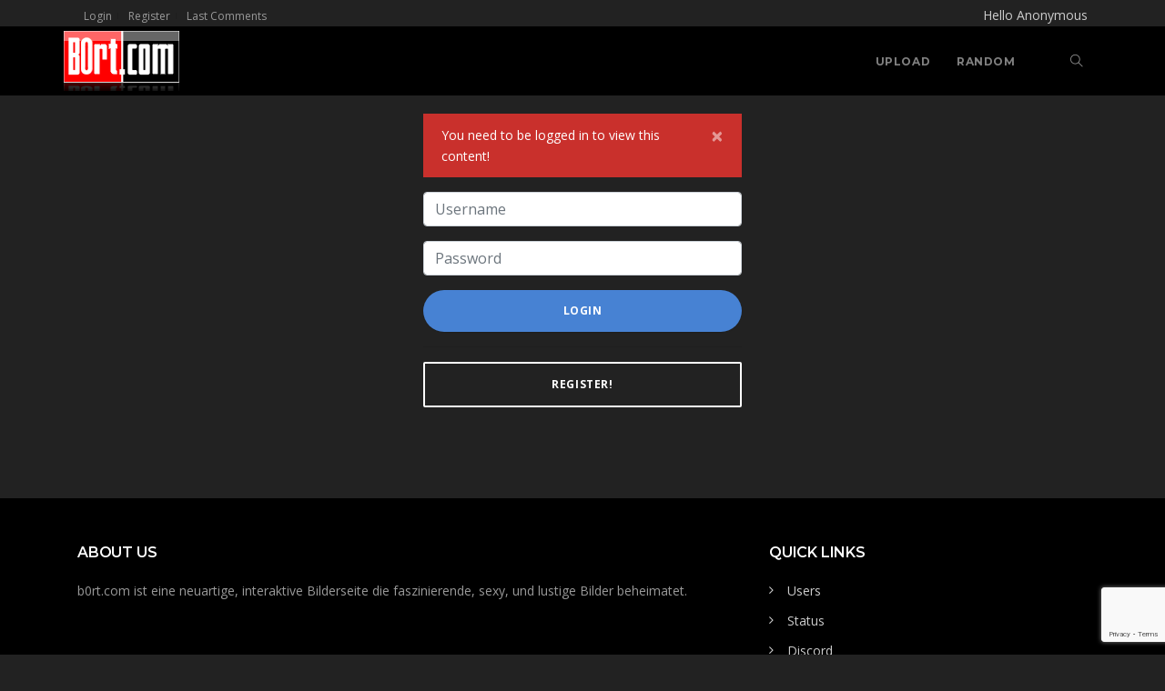

--- FILE ---
content_type: text/html; charset=utf-8
request_url: https://b0rt.com/all/view/2023/05/sexy-dump-015-138
body_size: 3237
content:
<!DOCTYPE html>
<html lang="en">
<head>
    <meta property="og:site_name" content="b0rt - sexy & lustige bilder" />
    <meta property="og:description" content="b0rt.com ist eine neuartige, interaktive Bilderseite die faszinierende, sexy, und lustige Bilder beheimatet." />
    <meta property="og:title" content="" />
    <meta property="og:url" content="https://b0rt.com" />
    <meta property="og:country-name" content="Germany" />
    <meta property="og:email" content="info@b0rt.com" />
    <meta property="og:type" content="website" />

    <title>Login - b0rt</title>
    <link rel="icon" href="/img/favicon.ico?v=1767464725"/>
    <link rel="image_src" href="/img/logo.png?v=1767464725" />
    <script type="text/javascript">
        window.cloud = false;
        var isLoaded = function(check, callback) {
            if (typeof window[check] != 'undefined') {
                callback();
                return;
            }

            var intervalPointer = setInterval(function() {
                if (typeof window[check] == 'undefined') {
                    return;
                }
                clearInterval(intervalPointer);
                callback();
            }, 50);
        }
    </script>
    <script type="text/javascript" src="/js/picturelicious.js?v=1767464725"></script>
    <script async src="//cdnjs.cloudflare.com/ajax/libs/jquery/2.1.1/jquery.min.js" type="text/javascript"></script>
        <script async type="text/javascript" src="/js/b0rt.js?v=1767464725"></script>
    <script async defer src="//www.google.com/recaptcha/api.js"></script>
        <!-- Required meta tags -->
    <meta charset="utf-8">
    <meta name="viewport" content="width=device-width, initial-scale=1, shrink-to-fit=no">
    <!-- Plugins CSS -->
    <link href="/css/plugins/plugins.css?v=1767464725" rel="stylesheet">
    <link href="/css/style.css?v=1767464725" rel="stylesheet">
    <link href="/css/styles.css?v=1767464725" rel="stylesheet">
    <link href="/admin/lib/font-awesome/css/fontawesome-all.min.css?v=1767464725" rel="stylesheet">
</head>

<body>
<aside class="pushy pushy-right">
    <div class="cart-content">
        <div class="clearfix">
            <a href="javascript:void(0)" class="pushy-link text-white-gray">Close</a>
        </div>
        <h4>Last comments:</h4>
        <ul class="list-unstyled">
                        <li class="clearfix">
                <a href="/all/view/2024/07/03" class="float-left">
                    <img src="/data/thumbs/2024/07/64x64/03.jpg" class="img-fluid filter-1" alt="" width="60">
                </a>
                <div class="oHidden">
                    <h4>https://en.jrants.com/metart-jan-24-2024-shawni-time-to-play-120p/2/</h4>
                    <p class="text-white-gray"><a href="https://b0rt.com/user/MrScotch"><strong>MrScotch</strong> @ 08.07.2024 09:59</a></p>
                </div>
            </li>
                        <li class="clearfix">
                <a href="/all/view/2024/07/03" class="float-left">
                    <img src="/data/thumbs/2024/07/64x64/03.jpg" class="img-fluid filter-1" alt="" width="60">
                </a>
                <div class="oHidden">
                    <h4>Meer?</h4>
                    <p class="text-white-gray"><a href="https://b0rt.com/user/Toad"><strong>Toad</strong> @ 06.07.2024 13:15</a></p>
                </div>
            </li>
                        <li class="clearfix">
                <a href="/all/view/2024/05/05" class="float-left">
                    <img src="/data/thumbs/2024/05/64x64/05.jpg" class="img-fluid filter-1" alt="" width="60">
                </a>
                <div class="oHidden">
                    <h4>ultra</h4>
                    <p class="text-white-gray"><a href="https://b0rt.com/user/mongo242"><strong>mongo242</strong> @ 12.06.2024 18:45</a></p>
                </div>
            </li>
                        <li class="clearfix">
                <a href="/all/view/2024/05/apple-touch-icon" class="float-left">
                    <img src="/data/thumbs/2024/05/64x64/apple-touch-icon.jpg" class="img-fluid filter-1" alt="" width="60">
                </a>
                <div class="oHidden">
                    <h4>weil 4freunde endlich offline ist, hier eine alternative, ohne diesen hurensohn von joker</h4>
                    <p class="text-white-gray"><a href="https://b0rt.com/user/versailles"><strong>versailles</strong> @ 14.05.2024 22:18</a></p>
                </div>
            </li>
                        <li class="clearfix">
                <a href="/all/view/2024/03/20240309-235623-defaced" class="float-left">
                    <img src="/data/thumbs/2024/03/64x64/20240309-235623-defaced.jpg" class="img-fluid filter-2" alt="" width="60">
                </a>
                <div class="oHidden">
                    <h4>n bisschen ranzig</h4>
                    <p class="text-white-gray"><a href="https://b0rt.com/user/christianxx"><strong>christianxx</strong> @ 10.03.2024 17:30</a></p>
                </div>
            </li>
                        <li class="clearfix">
                <a href="/all/view/2023/12/8b03ed9262" class="float-left">
                    <img src="/data/thumbs/2023/12/64x64/8b03ed9262.jpg" class="img-fluid filter-2" alt="" width="60">
                </a>
                <div class="oHidden">
                    <h4>Den Jochen wieder einlochen! Frohe Weihnachten!!!</h4>
                    <p class="text-white-gray"><a href="https://b0rt.com/user/christianxx"><strong>christianxx</strong> @ 21.12.2023 19:35</a></p>
                </div>
            </li>
                        <li class="clearfix">
                <a href="/all/view/2023/12/cd6a57752e" class="float-left">
                    <img src="/data/thumbs/2023/12/64x64/cd6a57752e.jpg" class="img-fluid filter-2" alt="" width="60">
                </a>
                <div class="oHidden">
                    <h4>Mal wieder die Butterdose richtig einfetten. Frohe Weihnachten!</h4>
                    <p class="text-white-gray"><a href="https://b0rt.com/user/christianxx"><strong>christianxx</strong> @ 20.12.2023 21:53</a></p>
                </div>
            </li>
                        <li class="clearfix">
                <a href="/all/view/2023/11/der-perfekte-doener" class="float-left">
                    <img src="/data/thumbs/2023/11/64x64/der-perfekte-doener.jpg" class="img-fluid filter-1" alt="" width="60">
                </a>
                <div class="oHidden">
                    <h4>Zu wenig Fleisch und ohne scharf<br />
</h4>
                    <p class="text-white-gray"><a href="https://b0rt.com/user/FU"><strong>FU</strong> @ 22.11.2023 12:52</a></p>
                </div>
            </li>
                        <li class="clearfix">
                <a href="/all/view/2023/05/09-3" class="float-left">
                    <img src="/data/thumbs/2023/05/64x64/09-3.jpg" class="img-fluid filter-2" alt="" width="60">
                </a>
                <div class="oHidden">
                    <h4>10 points<br />
</h4>
                    <p class="text-white-gray"><a href="https://b0rt.com/user/mixed_up"><strong>mixed_up</strong> @ 31.05.2023 18:19</a></p>
                </div>
            </li>
                        <li class="clearfix">
                <a href="/all/view/2023/05/07-2" class="float-left">
                    <img src="/data/thumbs/2023/05/64x64/07-2.jpg" class="img-fluid filter-2" alt="" width="60">
                </a>
                <div class="oHidden">
                    <h4>&quot;Assi&quot;metrisch ..... desshalb nur 4/5</h4>
                    <p class="text-white-gray"><a href="https://b0rt.com/user/L3berhart"><strong>L3berhart</strong> @ 30.05.2023 14:07</a></p>
                </div>
            </li>
                    </ul>
    </div>
</aside>
<div class="top-bar clearfix dark">
    <div class="container">
                    <div class="float-sm-right">
                Hello Anonymous
            </div>
            <div class="float-sm-left">
                <ul class="list-inline mb0 links">
                    <li class="list-inline-item"><a href="https://b0rt.com/login">Login</a></li>
                    <li class="list-inline-item"><a href="https://b0rt.com/register">Register</a></li>
                    <li class="list-inline-item"><a href="javascript:void(0)" class="menu-btn">Last Comments</a></li>                </ul>
            </div>
            </div>
</div>

<nav class="navbar navbar-expand-lg navbar-dark bg-dark">
    <div class="search-inline">
        <form method="get" action="https://b0rt.com/search/">
            <input type="text" name="searchTerm" class="form-control" placeholder="Search ..." value="">
            <button type="submit"><i class="ti-search"></i></button>
            <a href="javascript:void(0)" class="search-close"><i class="ti-close"></i></a>
        </form>
    </div>
    <div class="container">
        <button class="navbar-toggler navbar-toggler-right" type="button" data-toggle="collapse" data-target="#navbarNavDropdown" aria-controls="navbarNavDropdown" aria-expanded="false" aria-label="Toggle navigation">
            <span class="navbar-toggler-icon"></span>
        </button>
        <a class="navbar-brand" href="https://b0rt.com/"><img src="/img/logo.png?v=1767464725" alt=""></a>
        <div id="navbarNavDropdown" class="navbar-collapse collapse">
            <ul class="navbar-nav ml-auto">
                <li class="nav-item">
                    <a class="nav-link" href="https://b0rt.com/upload">Upload</a>
                </li>
                <li class="nav-item">
                    <a class="nav-link" href="https://b0rt.com/random">
                        Random
                    </a>
                </li>
            </ul>
        </div>
        <div class=" navbar-right-elements">
            <ul class="list-inline">
                <li class="list-inline-item"><a href="javascript:void(0)" class="search-open"><i class="ti-search"></i></a></li>
            </ul>
        </div>
    </div>
</nav>

<div class="container mb70 pt20">
        <div class="row pb30">
        <div class="col-lg-4 col-md-6 mr-auto ml-auto col-sm-8">
                                            <div class="alert alert-danger alert-dismissible fade show" role="alert">
                    <button type="button" class="close" data-dismiss="alert" aria-label="Close">
                        <span aria-hidden="true">×</span>
                    </button>
                    You need to be logged in to view this content!
                </div>
                            
            <form action="https://b0rt.com/login" method="post" id="login">
                <div class="form-group">
                    <input type="text" class="form-control" placeholder="Username" name="name">
                </div>
                <div class="form-group">
                    <input type="password" class="form-control" placeholder="Password" name="pass">
                </div>
                <div class="form-group">
                    <input type="hidden" name="login" value="Login" />
                    <button class="btn btn-rounded btn-primary btn-block g-recaptcha"
                            data-sitekey="6LcnqpYaAAAAAMhbHiucgIzW-pLtNzrBz-AhOLmA"
                            data-callback='onLogin'
                            data-action='submit'>Login</button>
                </div>
                <hr>
                <div>
                    <a href="https://b0rt.com/register" class="btn btn-white-outline btn-block">Register!</a>
                </div>
            </form>
        </div>
    </div>
</div>

<footer class="footer footer-dark pt50 pb30">
    <div class="container">
        <div class="row">
            <div class="col-lg-8 col-md-6 mb40">
                <h3>About Us</h3>
                <p>
                    b0rt.com ist eine neuartige, interaktive Bilderseite die faszinierende, sexy, und lustige Bilder beheimatet.
                </p>
            </div>
            <div class="col-lg-4 col-md-6 mb40">
                <h3>Quick links</h3>
                <ul class="list-unstyled footer-list-item">
                    <li>
                        <a href="https://b0rt.com/users">Users</a>
                    </li>
                    <li>
                        <a href="https://twitter.com/b0rt_com" target="_blank">Status</a>
                    </li>
                    <li>
                        <a href="https://discord.gg/GU2cZDNXrw">Discord</a>
                    </li>
                    <li>
                        <a href="https://b0rt.com/faq">F.A.Q.</a>
                    </li>
                                    </ul>
            </div>
                   </div>
        <div class="row">
            <div class="col-lg-6 ml-auto mr-auto text-center">
                <p>&copy; Copyright 2026. b0rt.com</p>
            </div>
        </div>
    </div>
</footer>
<!--back to top-->
<a href="#" class="back-to-top hidden-xs-down" id="back-to-top"><i class="ti-angle-up"></i></a>
<!-- jQuery first, then Tether, then Bootstrap JS. -->
<script src="/js/plugins/plugins.js?v=1767464725"></script>
<script src="/js/assan.custom.js?v=1767464725"></script>
    <script>
        (function(i,s,o,g,r,a,m){i['GoogleAnalyticsObject']=r;i[r]=i[r]||function(){
            (i[r].q=i[r].q||[]).push(arguments)},i[r].l=1*new Date();a=s.createElement(o),
            m=s.getElementsByTagName(o)[0];a.async=1;a.src=g;m.parentNode.insertBefore(a,m)
        })(window,document,'script','//www.google-analytics.com/analytics.js','ga');
        ga('create', 'UA-4821316-14', 'auto');
        ga('send', 'pageview');
    </script>
<script defer src="https://static.cloudflareinsights.com/beacon.min.js/vcd15cbe7772f49c399c6a5babf22c1241717689176015" integrity="sha512-ZpsOmlRQV6y907TI0dKBHq9Md29nnaEIPlkf84rnaERnq6zvWvPUqr2ft8M1aS28oN72PdrCzSjY4U6VaAw1EQ==" data-cf-beacon='{"version":"2024.11.0","token":"4816bac1255d41669dac4adbc13f6111","r":1,"server_timing":{"name":{"cfCacheStatus":true,"cfEdge":true,"cfExtPri":true,"cfL4":true,"cfOrigin":true,"cfSpeedBrain":true},"location_startswith":null}}' crossorigin="anonymous"></script>
</body>
</html>


--- FILE ---
content_type: text/html; charset=utf-8
request_url: https://www.google.com/recaptcha/api2/anchor?ar=1&k=6LcnqpYaAAAAAMhbHiucgIzW-pLtNzrBz-AhOLmA&co=aHR0cHM6Ly9iMHJ0LmNvbTo0NDM.&hl=en&v=PoyoqOPhxBO7pBk68S4YbpHZ&size=invisible&sa=submit&anchor-ms=20000&execute-ms=30000&cb=zhepc7cdqbb6
body_size: 48755
content:
<!DOCTYPE HTML><html dir="ltr" lang="en"><head><meta http-equiv="Content-Type" content="text/html; charset=UTF-8">
<meta http-equiv="X-UA-Compatible" content="IE=edge">
<title>reCAPTCHA</title>
<style type="text/css">
/* cyrillic-ext */
@font-face {
  font-family: 'Roboto';
  font-style: normal;
  font-weight: 400;
  font-stretch: 100%;
  src: url(//fonts.gstatic.com/s/roboto/v48/KFO7CnqEu92Fr1ME7kSn66aGLdTylUAMa3GUBHMdazTgWw.woff2) format('woff2');
  unicode-range: U+0460-052F, U+1C80-1C8A, U+20B4, U+2DE0-2DFF, U+A640-A69F, U+FE2E-FE2F;
}
/* cyrillic */
@font-face {
  font-family: 'Roboto';
  font-style: normal;
  font-weight: 400;
  font-stretch: 100%;
  src: url(//fonts.gstatic.com/s/roboto/v48/KFO7CnqEu92Fr1ME7kSn66aGLdTylUAMa3iUBHMdazTgWw.woff2) format('woff2');
  unicode-range: U+0301, U+0400-045F, U+0490-0491, U+04B0-04B1, U+2116;
}
/* greek-ext */
@font-face {
  font-family: 'Roboto';
  font-style: normal;
  font-weight: 400;
  font-stretch: 100%;
  src: url(//fonts.gstatic.com/s/roboto/v48/KFO7CnqEu92Fr1ME7kSn66aGLdTylUAMa3CUBHMdazTgWw.woff2) format('woff2');
  unicode-range: U+1F00-1FFF;
}
/* greek */
@font-face {
  font-family: 'Roboto';
  font-style: normal;
  font-weight: 400;
  font-stretch: 100%;
  src: url(//fonts.gstatic.com/s/roboto/v48/KFO7CnqEu92Fr1ME7kSn66aGLdTylUAMa3-UBHMdazTgWw.woff2) format('woff2');
  unicode-range: U+0370-0377, U+037A-037F, U+0384-038A, U+038C, U+038E-03A1, U+03A3-03FF;
}
/* math */
@font-face {
  font-family: 'Roboto';
  font-style: normal;
  font-weight: 400;
  font-stretch: 100%;
  src: url(//fonts.gstatic.com/s/roboto/v48/KFO7CnqEu92Fr1ME7kSn66aGLdTylUAMawCUBHMdazTgWw.woff2) format('woff2');
  unicode-range: U+0302-0303, U+0305, U+0307-0308, U+0310, U+0312, U+0315, U+031A, U+0326-0327, U+032C, U+032F-0330, U+0332-0333, U+0338, U+033A, U+0346, U+034D, U+0391-03A1, U+03A3-03A9, U+03B1-03C9, U+03D1, U+03D5-03D6, U+03F0-03F1, U+03F4-03F5, U+2016-2017, U+2034-2038, U+203C, U+2040, U+2043, U+2047, U+2050, U+2057, U+205F, U+2070-2071, U+2074-208E, U+2090-209C, U+20D0-20DC, U+20E1, U+20E5-20EF, U+2100-2112, U+2114-2115, U+2117-2121, U+2123-214F, U+2190, U+2192, U+2194-21AE, U+21B0-21E5, U+21F1-21F2, U+21F4-2211, U+2213-2214, U+2216-22FF, U+2308-230B, U+2310, U+2319, U+231C-2321, U+2336-237A, U+237C, U+2395, U+239B-23B7, U+23D0, U+23DC-23E1, U+2474-2475, U+25AF, U+25B3, U+25B7, U+25BD, U+25C1, U+25CA, U+25CC, U+25FB, U+266D-266F, U+27C0-27FF, U+2900-2AFF, U+2B0E-2B11, U+2B30-2B4C, U+2BFE, U+3030, U+FF5B, U+FF5D, U+1D400-1D7FF, U+1EE00-1EEFF;
}
/* symbols */
@font-face {
  font-family: 'Roboto';
  font-style: normal;
  font-weight: 400;
  font-stretch: 100%;
  src: url(//fonts.gstatic.com/s/roboto/v48/KFO7CnqEu92Fr1ME7kSn66aGLdTylUAMaxKUBHMdazTgWw.woff2) format('woff2');
  unicode-range: U+0001-000C, U+000E-001F, U+007F-009F, U+20DD-20E0, U+20E2-20E4, U+2150-218F, U+2190, U+2192, U+2194-2199, U+21AF, U+21E6-21F0, U+21F3, U+2218-2219, U+2299, U+22C4-22C6, U+2300-243F, U+2440-244A, U+2460-24FF, U+25A0-27BF, U+2800-28FF, U+2921-2922, U+2981, U+29BF, U+29EB, U+2B00-2BFF, U+4DC0-4DFF, U+FFF9-FFFB, U+10140-1018E, U+10190-1019C, U+101A0, U+101D0-101FD, U+102E0-102FB, U+10E60-10E7E, U+1D2C0-1D2D3, U+1D2E0-1D37F, U+1F000-1F0FF, U+1F100-1F1AD, U+1F1E6-1F1FF, U+1F30D-1F30F, U+1F315, U+1F31C, U+1F31E, U+1F320-1F32C, U+1F336, U+1F378, U+1F37D, U+1F382, U+1F393-1F39F, U+1F3A7-1F3A8, U+1F3AC-1F3AF, U+1F3C2, U+1F3C4-1F3C6, U+1F3CA-1F3CE, U+1F3D4-1F3E0, U+1F3ED, U+1F3F1-1F3F3, U+1F3F5-1F3F7, U+1F408, U+1F415, U+1F41F, U+1F426, U+1F43F, U+1F441-1F442, U+1F444, U+1F446-1F449, U+1F44C-1F44E, U+1F453, U+1F46A, U+1F47D, U+1F4A3, U+1F4B0, U+1F4B3, U+1F4B9, U+1F4BB, U+1F4BF, U+1F4C8-1F4CB, U+1F4D6, U+1F4DA, U+1F4DF, U+1F4E3-1F4E6, U+1F4EA-1F4ED, U+1F4F7, U+1F4F9-1F4FB, U+1F4FD-1F4FE, U+1F503, U+1F507-1F50B, U+1F50D, U+1F512-1F513, U+1F53E-1F54A, U+1F54F-1F5FA, U+1F610, U+1F650-1F67F, U+1F687, U+1F68D, U+1F691, U+1F694, U+1F698, U+1F6AD, U+1F6B2, U+1F6B9-1F6BA, U+1F6BC, U+1F6C6-1F6CF, U+1F6D3-1F6D7, U+1F6E0-1F6EA, U+1F6F0-1F6F3, U+1F6F7-1F6FC, U+1F700-1F7FF, U+1F800-1F80B, U+1F810-1F847, U+1F850-1F859, U+1F860-1F887, U+1F890-1F8AD, U+1F8B0-1F8BB, U+1F8C0-1F8C1, U+1F900-1F90B, U+1F93B, U+1F946, U+1F984, U+1F996, U+1F9E9, U+1FA00-1FA6F, U+1FA70-1FA7C, U+1FA80-1FA89, U+1FA8F-1FAC6, U+1FACE-1FADC, U+1FADF-1FAE9, U+1FAF0-1FAF8, U+1FB00-1FBFF;
}
/* vietnamese */
@font-face {
  font-family: 'Roboto';
  font-style: normal;
  font-weight: 400;
  font-stretch: 100%;
  src: url(//fonts.gstatic.com/s/roboto/v48/KFO7CnqEu92Fr1ME7kSn66aGLdTylUAMa3OUBHMdazTgWw.woff2) format('woff2');
  unicode-range: U+0102-0103, U+0110-0111, U+0128-0129, U+0168-0169, U+01A0-01A1, U+01AF-01B0, U+0300-0301, U+0303-0304, U+0308-0309, U+0323, U+0329, U+1EA0-1EF9, U+20AB;
}
/* latin-ext */
@font-face {
  font-family: 'Roboto';
  font-style: normal;
  font-weight: 400;
  font-stretch: 100%;
  src: url(//fonts.gstatic.com/s/roboto/v48/KFO7CnqEu92Fr1ME7kSn66aGLdTylUAMa3KUBHMdazTgWw.woff2) format('woff2');
  unicode-range: U+0100-02BA, U+02BD-02C5, U+02C7-02CC, U+02CE-02D7, U+02DD-02FF, U+0304, U+0308, U+0329, U+1D00-1DBF, U+1E00-1E9F, U+1EF2-1EFF, U+2020, U+20A0-20AB, U+20AD-20C0, U+2113, U+2C60-2C7F, U+A720-A7FF;
}
/* latin */
@font-face {
  font-family: 'Roboto';
  font-style: normal;
  font-weight: 400;
  font-stretch: 100%;
  src: url(//fonts.gstatic.com/s/roboto/v48/KFO7CnqEu92Fr1ME7kSn66aGLdTylUAMa3yUBHMdazQ.woff2) format('woff2');
  unicode-range: U+0000-00FF, U+0131, U+0152-0153, U+02BB-02BC, U+02C6, U+02DA, U+02DC, U+0304, U+0308, U+0329, U+2000-206F, U+20AC, U+2122, U+2191, U+2193, U+2212, U+2215, U+FEFF, U+FFFD;
}
/* cyrillic-ext */
@font-face {
  font-family: 'Roboto';
  font-style: normal;
  font-weight: 500;
  font-stretch: 100%;
  src: url(//fonts.gstatic.com/s/roboto/v48/KFO7CnqEu92Fr1ME7kSn66aGLdTylUAMa3GUBHMdazTgWw.woff2) format('woff2');
  unicode-range: U+0460-052F, U+1C80-1C8A, U+20B4, U+2DE0-2DFF, U+A640-A69F, U+FE2E-FE2F;
}
/* cyrillic */
@font-face {
  font-family: 'Roboto';
  font-style: normal;
  font-weight: 500;
  font-stretch: 100%;
  src: url(//fonts.gstatic.com/s/roboto/v48/KFO7CnqEu92Fr1ME7kSn66aGLdTylUAMa3iUBHMdazTgWw.woff2) format('woff2');
  unicode-range: U+0301, U+0400-045F, U+0490-0491, U+04B0-04B1, U+2116;
}
/* greek-ext */
@font-face {
  font-family: 'Roboto';
  font-style: normal;
  font-weight: 500;
  font-stretch: 100%;
  src: url(//fonts.gstatic.com/s/roboto/v48/KFO7CnqEu92Fr1ME7kSn66aGLdTylUAMa3CUBHMdazTgWw.woff2) format('woff2');
  unicode-range: U+1F00-1FFF;
}
/* greek */
@font-face {
  font-family: 'Roboto';
  font-style: normal;
  font-weight: 500;
  font-stretch: 100%;
  src: url(//fonts.gstatic.com/s/roboto/v48/KFO7CnqEu92Fr1ME7kSn66aGLdTylUAMa3-UBHMdazTgWw.woff2) format('woff2');
  unicode-range: U+0370-0377, U+037A-037F, U+0384-038A, U+038C, U+038E-03A1, U+03A3-03FF;
}
/* math */
@font-face {
  font-family: 'Roboto';
  font-style: normal;
  font-weight: 500;
  font-stretch: 100%;
  src: url(//fonts.gstatic.com/s/roboto/v48/KFO7CnqEu92Fr1ME7kSn66aGLdTylUAMawCUBHMdazTgWw.woff2) format('woff2');
  unicode-range: U+0302-0303, U+0305, U+0307-0308, U+0310, U+0312, U+0315, U+031A, U+0326-0327, U+032C, U+032F-0330, U+0332-0333, U+0338, U+033A, U+0346, U+034D, U+0391-03A1, U+03A3-03A9, U+03B1-03C9, U+03D1, U+03D5-03D6, U+03F0-03F1, U+03F4-03F5, U+2016-2017, U+2034-2038, U+203C, U+2040, U+2043, U+2047, U+2050, U+2057, U+205F, U+2070-2071, U+2074-208E, U+2090-209C, U+20D0-20DC, U+20E1, U+20E5-20EF, U+2100-2112, U+2114-2115, U+2117-2121, U+2123-214F, U+2190, U+2192, U+2194-21AE, U+21B0-21E5, U+21F1-21F2, U+21F4-2211, U+2213-2214, U+2216-22FF, U+2308-230B, U+2310, U+2319, U+231C-2321, U+2336-237A, U+237C, U+2395, U+239B-23B7, U+23D0, U+23DC-23E1, U+2474-2475, U+25AF, U+25B3, U+25B7, U+25BD, U+25C1, U+25CA, U+25CC, U+25FB, U+266D-266F, U+27C0-27FF, U+2900-2AFF, U+2B0E-2B11, U+2B30-2B4C, U+2BFE, U+3030, U+FF5B, U+FF5D, U+1D400-1D7FF, U+1EE00-1EEFF;
}
/* symbols */
@font-face {
  font-family: 'Roboto';
  font-style: normal;
  font-weight: 500;
  font-stretch: 100%;
  src: url(//fonts.gstatic.com/s/roboto/v48/KFO7CnqEu92Fr1ME7kSn66aGLdTylUAMaxKUBHMdazTgWw.woff2) format('woff2');
  unicode-range: U+0001-000C, U+000E-001F, U+007F-009F, U+20DD-20E0, U+20E2-20E4, U+2150-218F, U+2190, U+2192, U+2194-2199, U+21AF, U+21E6-21F0, U+21F3, U+2218-2219, U+2299, U+22C4-22C6, U+2300-243F, U+2440-244A, U+2460-24FF, U+25A0-27BF, U+2800-28FF, U+2921-2922, U+2981, U+29BF, U+29EB, U+2B00-2BFF, U+4DC0-4DFF, U+FFF9-FFFB, U+10140-1018E, U+10190-1019C, U+101A0, U+101D0-101FD, U+102E0-102FB, U+10E60-10E7E, U+1D2C0-1D2D3, U+1D2E0-1D37F, U+1F000-1F0FF, U+1F100-1F1AD, U+1F1E6-1F1FF, U+1F30D-1F30F, U+1F315, U+1F31C, U+1F31E, U+1F320-1F32C, U+1F336, U+1F378, U+1F37D, U+1F382, U+1F393-1F39F, U+1F3A7-1F3A8, U+1F3AC-1F3AF, U+1F3C2, U+1F3C4-1F3C6, U+1F3CA-1F3CE, U+1F3D4-1F3E0, U+1F3ED, U+1F3F1-1F3F3, U+1F3F5-1F3F7, U+1F408, U+1F415, U+1F41F, U+1F426, U+1F43F, U+1F441-1F442, U+1F444, U+1F446-1F449, U+1F44C-1F44E, U+1F453, U+1F46A, U+1F47D, U+1F4A3, U+1F4B0, U+1F4B3, U+1F4B9, U+1F4BB, U+1F4BF, U+1F4C8-1F4CB, U+1F4D6, U+1F4DA, U+1F4DF, U+1F4E3-1F4E6, U+1F4EA-1F4ED, U+1F4F7, U+1F4F9-1F4FB, U+1F4FD-1F4FE, U+1F503, U+1F507-1F50B, U+1F50D, U+1F512-1F513, U+1F53E-1F54A, U+1F54F-1F5FA, U+1F610, U+1F650-1F67F, U+1F687, U+1F68D, U+1F691, U+1F694, U+1F698, U+1F6AD, U+1F6B2, U+1F6B9-1F6BA, U+1F6BC, U+1F6C6-1F6CF, U+1F6D3-1F6D7, U+1F6E0-1F6EA, U+1F6F0-1F6F3, U+1F6F7-1F6FC, U+1F700-1F7FF, U+1F800-1F80B, U+1F810-1F847, U+1F850-1F859, U+1F860-1F887, U+1F890-1F8AD, U+1F8B0-1F8BB, U+1F8C0-1F8C1, U+1F900-1F90B, U+1F93B, U+1F946, U+1F984, U+1F996, U+1F9E9, U+1FA00-1FA6F, U+1FA70-1FA7C, U+1FA80-1FA89, U+1FA8F-1FAC6, U+1FACE-1FADC, U+1FADF-1FAE9, U+1FAF0-1FAF8, U+1FB00-1FBFF;
}
/* vietnamese */
@font-face {
  font-family: 'Roboto';
  font-style: normal;
  font-weight: 500;
  font-stretch: 100%;
  src: url(//fonts.gstatic.com/s/roboto/v48/KFO7CnqEu92Fr1ME7kSn66aGLdTylUAMa3OUBHMdazTgWw.woff2) format('woff2');
  unicode-range: U+0102-0103, U+0110-0111, U+0128-0129, U+0168-0169, U+01A0-01A1, U+01AF-01B0, U+0300-0301, U+0303-0304, U+0308-0309, U+0323, U+0329, U+1EA0-1EF9, U+20AB;
}
/* latin-ext */
@font-face {
  font-family: 'Roboto';
  font-style: normal;
  font-weight: 500;
  font-stretch: 100%;
  src: url(//fonts.gstatic.com/s/roboto/v48/KFO7CnqEu92Fr1ME7kSn66aGLdTylUAMa3KUBHMdazTgWw.woff2) format('woff2');
  unicode-range: U+0100-02BA, U+02BD-02C5, U+02C7-02CC, U+02CE-02D7, U+02DD-02FF, U+0304, U+0308, U+0329, U+1D00-1DBF, U+1E00-1E9F, U+1EF2-1EFF, U+2020, U+20A0-20AB, U+20AD-20C0, U+2113, U+2C60-2C7F, U+A720-A7FF;
}
/* latin */
@font-face {
  font-family: 'Roboto';
  font-style: normal;
  font-weight: 500;
  font-stretch: 100%;
  src: url(//fonts.gstatic.com/s/roboto/v48/KFO7CnqEu92Fr1ME7kSn66aGLdTylUAMa3yUBHMdazQ.woff2) format('woff2');
  unicode-range: U+0000-00FF, U+0131, U+0152-0153, U+02BB-02BC, U+02C6, U+02DA, U+02DC, U+0304, U+0308, U+0329, U+2000-206F, U+20AC, U+2122, U+2191, U+2193, U+2212, U+2215, U+FEFF, U+FFFD;
}
/* cyrillic-ext */
@font-face {
  font-family: 'Roboto';
  font-style: normal;
  font-weight: 900;
  font-stretch: 100%;
  src: url(//fonts.gstatic.com/s/roboto/v48/KFO7CnqEu92Fr1ME7kSn66aGLdTylUAMa3GUBHMdazTgWw.woff2) format('woff2');
  unicode-range: U+0460-052F, U+1C80-1C8A, U+20B4, U+2DE0-2DFF, U+A640-A69F, U+FE2E-FE2F;
}
/* cyrillic */
@font-face {
  font-family: 'Roboto';
  font-style: normal;
  font-weight: 900;
  font-stretch: 100%;
  src: url(//fonts.gstatic.com/s/roboto/v48/KFO7CnqEu92Fr1ME7kSn66aGLdTylUAMa3iUBHMdazTgWw.woff2) format('woff2');
  unicode-range: U+0301, U+0400-045F, U+0490-0491, U+04B0-04B1, U+2116;
}
/* greek-ext */
@font-face {
  font-family: 'Roboto';
  font-style: normal;
  font-weight: 900;
  font-stretch: 100%;
  src: url(//fonts.gstatic.com/s/roboto/v48/KFO7CnqEu92Fr1ME7kSn66aGLdTylUAMa3CUBHMdazTgWw.woff2) format('woff2');
  unicode-range: U+1F00-1FFF;
}
/* greek */
@font-face {
  font-family: 'Roboto';
  font-style: normal;
  font-weight: 900;
  font-stretch: 100%;
  src: url(//fonts.gstatic.com/s/roboto/v48/KFO7CnqEu92Fr1ME7kSn66aGLdTylUAMa3-UBHMdazTgWw.woff2) format('woff2');
  unicode-range: U+0370-0377, U+037A-037F, U+0384-038A, U+038C, U+038E-03A1, U+03A3-03FF;
}
/* math */
@font-face {
  font-family: 'Roboto';
  font-style: normal;
  font-weight: 900;
  font-stretch: 100%;
  src: url(//fonts.gstatic.com/s/roboto/v48/KFO7CnqEu92Fr1ME7kSn66aGLdTylUAMawCUBHMdazTgWw.woff2) format('woff2');
  unicode-range: U+0302-0303, U+0305, U+0307-0308, U+0310, U+0312, U+0315, U+031A, U+0326-0327, U+032C, U+032F-0330, U+0332-0333, U+0338, U+033A, U+0346, U+034D, U+0391-03A1, U+03A3-03A9, U+03B1-03C9, U+03D1, U+03D5-03D6, U+03F0-03F1, U+03F4-03F5, U+2016-2017, U+2034-2038, U+203C, U+2040, U+2043, U+2047, U+2050, U+2057, U+205F, U+2070-2071, U+2074-208E, U+2090-209C, U+20D0-20DC, U+20E1, U+20E5-20EF, U+2100-2112, U+2114-2115, U+2117-2121, U+2123-214F, U+2190, U+2192, U+2194-21AE, U+21B0-21E5, U+21F1-21F2, U+21F4-2211, U+2213-2214, U+2216-22FF, U+2308-230B, U+2310, U+2319, U+231C-2321, U+2336-237A, U+237C, U+2395, U+239B-23B7, U+23D0, U+23DC-23E1, U+2474-2475, U+25AF, U+25B3, U+25B7, U+25BD, U+25C1, U+25CA, U+25CC, U+25FB, U+266D-266F, U+27C0-27FF, U+2900-2AFF, U+2B0E-2B11, U+2B30-2B4C, U+2BFE, U+3030, U+FF5B, U+FF5D, U+1D400-1D7FF, U+1EE00-1EEFF;
}
/* symbols */
@font-face {
  font-family: 'Roboto';
  font-style: normal;
  font-weight: 900;
  font-stretch: 100%;
  src: url(//fonts.gstatic.com/s/roboto/v48/KFO7CnqEu92Fr1ME7kSn66aGLdTylUAMaxKUBHMdazTgWw.woff2) format('woff2');
  unicode-range: U+0001-000C, U+000E-001F, U+007F-009F, U+20DD-20E0, U+20E2-20E4, U+2150-218F, U+2190, U+2192, U+2194-2199, U+21AF, U+21E6-21F0, U+21F3, U+2218-2219, U+2299, U+22C4-22C6, U+2300-243F, U+2440-244A, U+2460-24FF, U+25A0-27BF, U+2800-28FF, U+2921-2922, U+2981, U+29BF, U+29EB, U+2B00-2BFF, U+4DC0-4DFF, U+FFF9-FFFB, U+10140-1018E, U+10190-1019C, U+101A0, U+101D0-101FD, U+102E0-102FB, U+10E60-10E7E, U+1D2C0-1D2D3, U+1D2E0-1D37F, U+1F000-1F0FF, U+1F100-1F1AD, U+1F1E6-1F1FF, U+1F30D-1F30F, U+1F315, U+1F31C, U+1F31E, U+1F320-1F32C, U+1F336, U+1F378, U+1F37D, U+1F382, U+1F393-1F39F, U+1F3A7-1F3A8, U+1F3AC-1F3AF, U+1F3C2, U+1F3C4-1F3C6, U+1F3CA-1F3CE, U+1F3D4-1F3E0, U+1F3ED, U+1F3F1-1F3F3, U+1F3F5-1F3F7, U+1F408, U+1F415, U+1F41F, U+1F426, U+1F43F, U+1F441-1F442, U+1F444, U+1F446-1F449, U+1F44C-1F44E, U+1F453, U+1F46A, U+1F47D, U+1F4A3, U+1F4B0, U+1F4B3, U+1F4B9, U+1F4BB, U+1F4BF, U+1F4C8-1F4CB, U+1F4D6, U+1F4DA, U+1F4DF, U+1F4E3-1F4E6, U+1F4EA-1F4ED, U+1F4F7, U+1F4F9-1F4FB, U+1F4FD-1F4FE, U+1F503, U+1F507-1F50B, U+1F50D, U+1F512-1F513, U+1F53E-1F54A, U+1F54F-1F5FA, U+1F610, U+1F650-1F67F, U+1F687, U+1F68D, U+1F691, U+1F694, U+1F698, U+1F6AD, U+1F6B2, U+1F6B9-1F6BA, U+1F6BC, U+1F6C6-1F6CF, U+1F6D3-1F6D7, U+1F6E0-1F6EA, U+1F6F0-1F6F3, U+1F6F7-1F6FC, U+1F700-1F7FF, U+1F800-1F80B, U+1F810-1F847, U+1F850-1F859, U+1F860-1F887, U+1F890-1F8AD, U+1F8B0-1F8BB, U+1F8C0-1F8C1, U+1F900-1F90B, U+1F93B, U+1F946, U+1F984, U+1F996, U+1F9E9, U+1FA00-1FA6F, U+1FA70-1FA7C, U+1FA80-1FA89, U+1FA8F-1FAC6, U+1FACE-1FADC, U+1FADF-1FAE9, U+1FAF0-1FAF8, U+1FB00-1FBFF;
}
/* vietnamese */
@font-face {
  font-family: 'Roboto';
  font-style: normal;
  font-weight: 900;
  font-stretch: 100%;
  src: url(//fonts.gstatic.com/s/roboto/v48/KFO7CnqEu92Fr1ME7kSn66aGLdTylUAMa3OUBHMdazTgWw.woff2) format('woff2');
  unicode-range: U+0102-0103, U+0110-0111, U+0128-0129, U+0168-0169, U+01A0-01A1, U+01AF-01B0, U+0300-0301, U+0303-0304, U+0308-0309, U+0323, U+0329, U+1EA0-1EF9, U+20AB;
}
/* latin-ext */
@font-face {
  font-family: 'Roboto';
  font-style: normal;
  font-weight: 900;
  font-stretch: 100%;
  src: url(//fonts.gstatic.com/s/roboto/v48/KFO7CnqEu92Fr1ME7kSn66aGLdTylUAMa3KUBHMdazTgWw.woff2) format('woff2');
  unicode-range: U+0100-02BA, U+02BD-02C5, U+02C7-02CC, U+02CE-02D7, U+02DD-02FF, U+0304, U+0308, U+0329, U+1D00-1DBF, U+1E00-1E9F, U+1EF2-1EFF, U+2020, U+20A0-20AB, U+20AD-20C0, U+2113, U+2C60-2C7F, U+A720-A7FF;
}
/* latin */
@font-face {
  font-family: 'Roboto';
  font-style: normal;
  font-weight: 900;
  font-stretch: 100%;
  src: url(//fonts.gstatic.com/s/roboto/v48/KFO7CnqEu92Fr1ME7kSn66aGLdTylUAMa3yUBHMdazQ.woff2) format('woff2');
  unicode-range: U+0000-00FF, U+0131, U+0152-0153, U+02BB-02BC, U+02C6, U+02DA, U+02DC, U+0304, U+0308, U+0329, U+2000-206F, U+20AC, U+2122, U+2191, U+2193, U+2212, U+2215, U+FEFF, U+FFFD;
}

</style>
<link rel="stylesheet" type="text/css" href="https://www.gstatic.com/recaptcha/releases/PoyoqOPhxBO7pBk68S4YbpHZ/styles__ltr.css">
<script nonce="FQfveXu18kTKtOGDZf4vUg" type="text/javascript">window['__recaptcha_api'] = 'https://www.google.com/recaptcha/api2/';</script>
<script type="text/javascript" src="https://www.gstatic.com/recaptcha/releases/PoyoqOPhxBO7pBk68S4YbpHZ/recaptcha__en.js" nonce="FQfveXu18kTKtOGDZf4vUg">
      
    </script></head>
<body><div id="rc-anchor-alert" class="rc-anchor-alert"></div>
<input type="hidden" id="recaptcha-token" value="[base64]">
<script type="text/javascript" nonce="FQfveXu18kTKtOGDZf4vUg">
      recaptcha.anchor.Main.init("[\x22ainput\x22,[\x22bgdata\x22,\x22\x22,\[base64]/[base64]/[base64]/ZyhXLGgpOnEoW04sMjEsbF0sVywwKSxoKSxmYWxzZSxmYWxzZSl9Y2F0Y2goayl7RygzNTgsVyk/[base64]/[base64]/[base64]/[base64]/[base64]/[base64]/[base64]/bmV3IEJbT10oRFswXSk6dz09Mj9uZXcgQltPXShEWzBdLERbMV0pOnc9PTM/bmV3IEJbT10oRFswXSxEWzFdLERbMl0pOnc9PTQ/[base64]/[base64]/[base64]/[base64]/[base64]\\u003d\x22,\[base64]\x22,\x22GsKQw7hTw4nCu8OAwq1XA8OzwqEeC8K4wqrDo8K4w7bCpglBwoDCphI8G8KJE8K/WcKqw7tSwqwvw6F/VFfCnMOWE33CgcK4MF1Uw7zDkjwPaDTCiMO0w44dwroMARR/TsOKwqjDmF/DkMOcZsKqYsKGC8OaSG7CrMOUw7XDqSIYw4bDv8KJwqfDtyxTwpLCocK/wrRww4x7w63DsG0EK0zCrcOVSMOvw5ZDw5HDoCfCsl89w5Juw47ClS3DnCRqD8O4E0/[base64]/w6fDmyTCoMKmTsKNwovDncOUw7wMGjB3w61nCcKzwqrCrl/CucKUw6MdwpHCnsK6w6jCnTlKwr/DmDxJMsOXKQhawq3Dl8Otw5HDlSlTRMOiO8OZw7JPTsONPV5awoUATcOfw5R0w6YBw7vCmVAhw73Dp8Kcw47CkcOUKF8gBsOFGxnDkEfDhAlMwoDCo8Knwo3DjiDDhMKHDR3DisKLwrXCqsO6UAvClFHCk2kFwqvDscKvPsKHf8KVw59Rwq/DksOzwq8vw4XCs8KPw7bCtSLDsXF+UsO/wro6OH7CscKBw5fCicOiwpbCmVnCicO1w4bCsjDDpcKow6HCnMKXw7N+JxVXJcO6woYDwpxwPsO2CzoMR8KnClLDg8K8EsKPw5bCkh/CtgV2fU9jwqvDmi8fVV/[base64]/DmywtwpHDhzh6w6rDuMOnwptVwpXCtnTCi3zCtsK3QcKqEcOPw7oAwrxrwqXCr8Ope1BPZyPChcKgw6RCw53ClAItw7FzMMKGwrDDocKYAMK1wqDDncK/w4Mxw4ZqNG5bwpEVHg/Cl1zDpsOHCF3CrVjDsxN5D8OtwqDDmkoPwoHCrsK+P197w7nDsMOOXcKLMyHDmgPCjB4uwplNbALCu8O1w4QeVk7DpRTDvsOwO2HDl8KgBhdaEcK7PB54wrnDp8OwX2sAw5hvQAYUw7k+PzbDgsKDwowMJcOLw6bCpcOEADnCpMO8w6PDnC/DrMO3w60Bw48eECjDi8KeCcO9cAvCh8KQF0jCusOTwoBcfCMcwrEOBE9aWMOAwoVTwqzCicOOw4NkXQXCiUkRwo0Mw4oHw60Kw5YYw7/ClMOAw6hdUsKkLQzDusKswq50wo/Dq0nDgcKmw6o8FXVkw7XDt8KNw4BFVzh7w4zCj0TCoMOobsKqw4zClXFtwpZYw7wVwo3Co8K/w6ZvUXzDoR7DjTnCvMKgWsKGwrUew6vDqcOsdDzCsFXCtVvCpWrClMOccMOKWMKaXXDDjMKtw5HCt8ONScK5w7nDu8OeD8KlKsKLEcO6w61lZMOrMMOCw4rCtcK1wrQMwptDwoMvw64xw5rDpsKsw7rCssKwYQ0gIDMVV2J0w5s/w7jDgsObw4PCsnfChcOLQBwXwrVNCmcrw59gFX7DqGPDtT4pwqRMw4M8wq9cw701wovDvSchecOZw7/Dsid+wrHCgXHDpcKMScKMw6PDusOCwoDDuMO9w4PDgAjCilRzw5vCmE5rQ8Orw7AtwqPCrSTCk8KGecKIwoDDpsO2EsKfw5ZJOj/[base64]/Di8Ojw5EHw7teSUrDpMKowqo3w6ojNsKHw7LDu8OgwpDCniwewrPDi8K/BsO+wo7DlsOWw5hsw5LClcKcw6YAw6/Cm8Kiw6Zuw6LCj2kfwoDCjsKSwq5Rw5oRw7koJcOsIAPDkW3DtsKywoUcwpXDhMO5TXDCi8K9wqvCsEJDNcKew5xuw6vCoMKiQcOsPCfDinHCqhzDujwuQMKhJijCpsK/w5J2wqZCM8KEwqLCjWrDqcOfAhjCqDwBVcOlWcKhZWrCozDCmkbDqmEzVMK3wrbDhSxuOUZreDVMfkdFw6RzJgzDtW/DmcKMw5vCoUgfRnfDpTQCLlnChMONw5ALcsKJb3wcwpRZUF1bw73DuMOsw47CgTsqwqx6eD0wwrlUw6rCrgd6woBiEMKlwq7CmsOCw4wow59xAsO9w7TDt8KZM8OXwpDDnVTDoDbCrcOvwr3DrRU6GR5iwqrDtB3Dg8KhIQXCqB9jw7bDmwbCihI6w6F/wqXDtsObwrNvworCgy/DssOXwrIULyUJwpU/LsK8w5LCiUnDkWPCrzLCiMKxw4EqwoHDtsKpwpHCmBtVSMOkwq/Dr8KPwr00IGLDrsOHwoI7dMKKw5zCq8OSw4zDlsKuw53DoxzDqcKawqRfw4ZZwpgEB8Ofe8KYwoVrC8Khw6TCpsOBw4pIbzM7XgDDnXbClmDDpHLCumMhXMKMQ8OwM8KycgVtw7kqECPCvyPCtcODEsKCw5LClkpnwpVvDsOxN8KZwoZVfMKfQ8K/[base64]/Dr8OBY8OkU8KAd8KiDMOMwrUTX8OhMGwiWMK2w7HCvMOfw6DCocKSw7PChcOFXWVgJ2nCpcOSED5ZS0EjUyx0w67CgMKzMxvCs8OOE2jDgFhVw407w7vCssKzw6pXAMOHwp8eXjzCucKIw455DS3Djz5Rw7nCiMK3w4/CgyrDi1nDh8KcwrE8w5crSjQYw4bCnTHCjsKZwqdkw4nClMOqZMO1wrBowq4Rw6fDgVPCn8KWLyHDnMKNwpDDrcOkd8KQw4tQwrEocUIbGTUiQD/DrUhtw5MNw6vDiMKDw57DrMOkDsO1wrEVNMO6X8K5wp7Cv2oWHBnComHDhmPDrMK/[base64]/Ck8K9K8OUS8KrdsKkwpnDnMK5JMOnwqJHw7x+IsOWw5xLwpE8QQ14wrBGw4vDlMKIwrR0woPCnsO+wqRbwoLDhnHDiMOdwrjDqmIbRsKFw6HDh3BLw4VgZsObwqQpXcKNUBhNw6pFOcKoPUsew4Akwrtrwr1HMDp5OUXDhcOfb1/CuBsEwrrDksKxwr/CqFjDmF/[base64]/w7HDi8OzZQUxwolGw4wvw6PDscKKw78hwrBxwqvDpsKCfsOrYcKgYsKpwoTCncO0w6cwH8KtbWwrwprDt8KMT0ogGHtlbBBgw7TCk24uB1s1T37CghXDnBHChk4fwqrDhhANw43Ch3vCk8Ocw7IfeRQkQsKnPl/DhMKzwowQZifCjE0Ew4LDocKIXcO5GyvDgg8Vw6ELwok6J8OkK8OPw67CpMOLwp1nGC5GU3/DjBrDunvDq8O5w50gfcK+worDm3k2M1fDlWzDpMKgw5PDljI5w6vCuMO8EMO2IFkEw6/[base64]/Dq8OjEMK/w797wrsIJHfDhsOfTMOhbl3Cv8O+wo8pw4pVw47ChsO4wq9/[base64]/cmDDri8cwoVJw7pxDMKCfVtZw6EyVsOKHGwcw5x3w4DCu0ozw55cw6Nvw53DhThTAE00O8KyaMOUCsKwY0cmccOCwoDCk8OTw5ZjFcKXGMK1w5PDt8OMDMO3w5vDt11hHsOcfWkzdMKFwqFYSVbDtMKJwqByTTN/wqsTMsOEwrZ8OMOvwqPDgyYqTWJNw5QxwqpPSkMzBcKDXMKxeRbDr8OEw5LCiEZuXcOZcHRJwo/DpsK8b8KpdMKewq9IwoDCjDgPwq8zUlTDuWIFw6AMHWDDr8O8ay8jOFjDq8OFcRrCmTfDgURmQC58wrjCv0HDp3NfwovDuBEowr8pwpETDsOCw7JmPUzDiMKlw4VZHg0/L8Kqw57Dik1WEBnCi03CsMOYwq4ow7jDrR3ClsOrVcO6woHCpMOLw4d8w7xYw4PDosOFwp5Iwrs0wqvCjMOeGMOENsKxanstMcO7w7nChsOTEsKSw7/CkBjDhcKmTSjDtsORJRIvwrNdRsOXS8OiP8O+KMKbw6DDlQBYwrdNw6YPwrcTw47CmMOIwrvDi0TDsFnDgX53OMO6NcODwqRiw4PDjy/[base64]/wpfCgMKxw7jCiybDh8KywoMyO27Cj8OcwpvDmhIMw6ESH0TDnw9HQsO1w6HDqXB3w6JRB1/DvsKidzwkbngAw7LCusOhQnzDiAdGwpgGw5XCncKSQ8KhIsK0w6VVw7dsZsKiw7DCncKlUh/CtVLDqywuwoPCswV5McKSYzlRFXZrwoXCk8KnBUdQRjPDrsKywoJ5wovCh8O5JMOIG8Kzwo7Cp10aHx3CsCAqwrpsw6zCi8OlBS9dwpPDgFIww5DDssOmHcO4LsKdZDcuwq3CiTjDjl/CvGYtQsK4wrELYmsYw4JLZA/[base64]/Cu8KiwoLDkR1WWcOHw7fDjMOHXUDDl8OTwpImH0s/[base64]/Dpg95wr/[base64]/wrh1w7/DqsKgNcKcwrVODUkQFcKZwo1uGzwBagUKwp3DicOOT8KxOMODTS3CiDjDp8O2AMKIFR1xw6rDhcOGRMO6woECMMKfKF/[base64]/Cp2XChcOnw4zCvsO6w78pe05qcMOxWA/Cj8OPdiMrw5k5wrTDp8Ozw73CvMKdwr3CmzVnw4HDp8K/w5Z+w7vDmQhawpbDisKEwpdawroqL8KqQMODw7PDsB1iTxckwpjDssKkw4TCqVvDmQrDsSbCrGjCnhXDpkwuwpQmdBHCi8KOw6XCsMKAwog/[base64]/fMOoA2LCk8Kdw5PDnArCvGzDq8Oxw5RQAcKSD0NCF8KKHsOdF8K5OxUFMsOvw4MyVlfDl8KBU8Oaw7k9wp0qNU1Fw4lpwr7DtcKYLMKAwqA3wqzDu8Kjwo/CiF4FW8KtwozDuFDDn8Okw6k6wq1Iwr/ClMO7w7zCrzZMwqpDwqBPw5rCjjfDs1pOYlVaO8KJwo5NY8Ohw63Djk3DrsOFw75nTsO/S1HDocKtHBoaSykAwo5WwrVBZWjDs8OIWRDDssKuCwU/w4h9VsOXw47Cgw7Cv3nCr3TDlcKgwo/Ch8OPbsKCE2XDn28Rw7ZFYMKgw5M9wrRQA8OSIgzDtcKebMKewqHDo8KhRx0uCcK6wo/DrWZzw43Co1rChsO+EsKCFivDrkDDpy7ChMO+L2DDilEsw4pbCUVYB8O1w7l6L8KPw5PCmHfCq13DvcO2w77DlRNVw7DDrw5Ta8Odw7bDhhDCmAVTw5LCk1EBworCs8KjS8OEQsK7w6HCvgNKKA/[base64]/CkMODw41xw502wr4NXsKlwr/[base64]/DsGJ4FDPDgGLCmzFiJSECVsK0wo5DUcOIwpLDl8KqC8O0wrbDlsOsLUoIQAfDkMKuwrNIIwvCoVYyIBEwGMOMBC3CjMK2w78ZZzptQSTDjMKDIsKtMsKDw4PDk8OTJmzDkG/CmDkww7DDrMO2ZGTDuwoif2rDsQMDw4kEOsOJBAXDsT/[base64]/Cs1bCsMKrBB3DshTDpzTCkhjDpDfDjD7CvRbDgsOzLMKxF1LDqMOifFADMjFwWQXCtE0wcQ15dcKgw5/DosODSMOteMOSFsKudxAnImg/w6zCssOtImA1w4nDo3fCi8OMw77DimvCkEVKw5JIwrgPd8KzwpTDv00pwpbDsEPChsOECsO0w6g9MMK8WjRBOsK8wqBAwoPDgjfDvsOMw4XDqcK7wrUawoPCuHDDsMK3HcKTwpfChsOWwp3DsUjDvUI6Lk/CmnYbw5YOwqLChxnDv8OiwojCuRVZa8K4w6zDicKMKsO9wqMFw7/Ds8ONwrTDqMOywqnDvMOqJwc5ZRkZw61FLMO+MsK+QBJ6fBtXw4HCgMOsw6RYwrzDrGxQwoc8w77CjWnCg1Jqw5TDl1PDncKIY3FEW17DosKRLcO1w7cLLcK/w7PDo3PClsO0XMODDmLDlStUw4jCiQ/[base64]/DjsKiwpglw7jDu33ChTp5GRkhBMOpBXc0wrN2aMKEw69KwrVvei0qw7oiw4zDrcOsE8O1wrfCoDvDlBgkAHTDhcKWBg1Bw63CnzHCo8KfwrowFinDhsKuaEPCjMO7H38ucsKtacKmw69LZQjDh8O/[base64]/DgMOnAMKINiTCt8KHw7zDiVRewqZpby4cw4ICfsKDPMOGw79rIRh2wrVHIF7Chk5macOoWQ88XsKyw5TCpl9mP8KGesOeEcOsJGPCtAjDp8KDw5/CpcOrwqPCoMKia8Ksw70hXsKmwq07wpfDjXgmwrROwq/DgGjDr3hzQsKOV8O5e3cwwr06TMObIsOZXRUoJX7DvyPDj0vCnyHDosOjbcOlwrLDpAkjwp4dWMKELQTCu8OTwp4DOAhvw5FEw51eb8KpwrgwMjLDjioCw58zwoh+CVENw4HClsOVAmHCphfDvsKyY8KzM8K2MC5HT8K/[base64]/HsOWHDg3ZMKTMMOjDQnCrjETJmZYPFkECMKyw4xLw5EBwobDucOxOsKHNcOzw53Ct8Occ1HDlsKgw6XDkDM7woBww6rCusKBM8OqIMO+MExGw7BuWcOBKGoFwpDDixLDuH5Gwq9GEG/Dk8K/HVp+HjvDrcOTwpUPLcKPw5/[base64]/FMKrw73CicOUAsOqwqzCvD3CuTnCgArDlsK/[base64]/wq8NUlIOFVoSTn/[base64]/w7pEfTTClcKhMQcvwogBeMO8d8Omwr/Dl8KSXEJ+w4cywqMkEcOxw4wqecKgw4RXSMKQwp1aOcO1woEhA8KQIsOxP8KKNsO7TMOqGA/CtMKtw6xNwqPDnDDCkifCusKKwpNTWWk3M3XCtsOmwqTDjCnCpsK7aMKeJCcgH8KFwpFwJ8Olw5ckXcOowr1jV8OCcMOSw4cUL8K1PcOkw7nCpVRow4ooaWDCvW/Cq8Kbw7XDolMEJBjCo8O9wqYNw7TCjMOLw5jDqX3CuEoVR1w+X8KdwqIqQ8Kcw4bCssK3OcKDF8Khw7EQwpHDkAPDtMKYeGw3MAvDscKIDsO/wrbDocKiQg7CnzfDlGhIwrHCo8Ocw505wr3CvFjDm3zDnwNpQ3sRK8KKDcOZWMOXwqYHwoEYdTrDolZrw6ZfOHPDmMOPwqJVcsKrwoE6c2VNw4R2w641SsOOYBbDnTEPcsOIAjcUZMKmw6gxw5rDpMOyeS3DhyTDkQ/[base64]/DtBbCgBcIwpwqYmrDt8OoNQ7DpcOyKkfCsMOKDMKvWQ7CrMKxw7/[base64]/CgMONecOofx7Co8OfwrTDiMKhw5oVw63CscOCwqPCsG1iwrQqB1/DpcKsw6fCr8K2Tg82GSAXwrc/a8KwwoxCKsOMwrjDqcOgwp7DpMK3w71nw53DocOiw4JTwrdSwqTCjw8WdcKgS3dGwp7CsMOGwpxRw6dLw5rDpmMFX8KbS8OsGXp9PVdKeS8nchrCjSjDvQrCp8KBwrk0w4HDq8OPR0o3YiZBwr1oP8Knwo/[base64]/CrMOHw4bDhcK6wobDnAgUw6nDqmtlw57DtMKDGMOXw7LDosKQI0fDh8K+X8KVG8KDw5N0OMOvbR3DvMKHCzrCn8O/[base64]/Ds8O+w4HCkcOYUcKQK8KLYMKfw6N1wpczwrFWwq7Cv8Olw6UWesKARWHCkB7Csj7CqcKbwpHDvS/CpsKWdjdoRyfCpDrDksOZLcKDa1PCkMK/A0wLXcOtdV3CicKGPsOHw4hgYmJDw7zDr8K1wp/DtwY0woLDmcK5KsO7B8OjWQHDlEZFfBTDokXCr1zDmgNQwpI1O8ORw70LFMKKT8OnH8K6wphNPTnDn8KWwpN0NsKAw59JwrHCoUtqw5nDq2xNQnBfAS7CpMKVw4tzwo3DhsOSw6J/[base64]/[base64]/DpwHCscKZw6QVJB8nw51YwrvDmsKnAcK+wobDiMOhw6oEw5fDn8OCwpEedMKowrovwpDCkVhNTgwiwoHCj2Avw43DkMKJCMKQw4p0K8OabcODwp0MwrLDoMO5wq/DjkDClQXDtHXDnwzCmcONDUnDsMOCw5RFeBXDqCrCjWrDqxbDiB8nwrjCusKjBkYfw4sOw5rDicORwrcTD8Ozd8KkwpkQwoF5BcKfw4vDlMKpwoIYa8KoSgzCsGzDvsKIRA/CtzIcXMOdwqMSwonCjMKNNnDCvy86Z8KOEsO+UBwWw7k+Q8O3OMOMacOEwqB0w7lUSMORw5MqJQl/wpp2TsKawoVyw6dKw57CilVzPsOKwp4Iw4cSw6LDt8O4wo3Cn8OycsKYWR0Rw6x+esOVwqPCry/CgcKhwoXCl8K6DxzDpg3CpMKud8OKJFMCDEMIw7PDt8Otw6ALwqF1w69sw7ZdIkJxGnRFwp3Du2lkCMOtwqLCrMOjU3jCtcKGDBUaw6ZqccOfw4HDjsKjw5FtHD40w5EtJsOrIyjCn8K9w5YLwo3Di8O/A8OnN8K+dsOBX8Orw7LDpsKnwr/DgSPCgMOaT8OQwp0vAXTDpBPCjsO6w5rCjsKHw5jCu3nCmMO+wqp3TMKnRMKoUngaw5Zdw4EDQ3YqVsO0XDvDsQXCrcO2UTHCjDbCikUEFcO4wqzChMOfw4UXw58Kw7JeZMOvdsKyWMKuwqkIfMKBwpQ/EQPDn8KXasKVw6/Cv8O/NMOIDDPCtRpow4JyWxHCjCsxCsOcwqPDh0nCjzdwCcOSVmrCuC/Cg8OMRcO4wqzDhH13B8O1HsKIwqEpwpHDjCvDgjVgwrDDosKAbcK4FMOJw7E5w5kRZMKFAHc4w4AxETzDiMKpw5FRDsKuwqnDnUVJcsOlwqvDjsOzw7vDnA05dsKKTcKowrI7I2w9w4FZwpDDvMKywr8cCH7CiyHDncObw69PwrMBwr/CqHoPWsOgaBRLw6fDlFDDr8Ofw65IwoDCisOHDmJdSsOswoLDssK3EsOXw5Fqw4MPw7tOLcO0w4XCnsOSw6zCssK+wr8ILsOQKSLCuidkw7saw6JRPcKsAQpYAijCnMKZFAB4OEskwrYfwqDCqDvCukpOwrEyEcO+WMOCwrFkYcO/Dk03woTCpMKtWsKqwofCtT5SN8KTwrHCocOWfjnDmsOzXsOCw5bDicK3OsOpT8Odwp/DiV8qw6Qlwp3DrUlGScK9aSppw7PCtjXCnsOHZsO3esOhw5fCuMOGSsK1woXDjcOpwo5WZ04FwqDCm8K1w6kVRcOYasK/wpBXY8KswqRXw6DCm8OLc8OIw5bDpcK8FXjDpQ/DpMOQw4fCs8KlTkp/LMO1Q8OLwq44wqQbDk8QCzVWwqrCowjCo8KNR1LDrEnChFxvTXvDvCYYBcKDQsOqHWTCvHHDlcKOwp5RwrwgBRzCncKTw4QaA3vClT3DtnBhF8O/[base64]/wqJ4IWpyw4IlEsKNwqE/Mx3DpV9/S3bCssK2w7TDnMKow6x5LWfCkgfCt3nDtMOBKSPCsBHCvcO1w4l9w7TDosKKYsKxwpMTJRB0wqnDmcKrUDhBfMO/IMOQfxLCssOawodGSMO0BzoIw4zDu8Ksf8O2w7TComnCu28pQisFfmnDlcKDwpLCqU8CUcOYHMOQw7bDq8OQLsOGw4AjJsOWw606wp54wprCjsKkBsKZwpjDh8K9KMO5w4nCg8OYwoDDugnDm3Nnw5VkFMKZwpXCssKkTsKbw6/[base64]/[base64]/DsG/[base64]/[base64]/[base64]/Dk23CgnTClcOWwqxkw6sWEsKjasOhXcKiw644GBHDjMKzw5hUQsOdXhXCrcK8wobCoMKwdyzCkxI7Q8KFw4/CmFvChlLCiiTCi8KHKcOGw7BkKsO4Twg8FsOpw7vDqcKqwrNEcXnDtMOCw7bCu2DDsTrDjmNnIMKhEsKFwqzCoMODw4PDhTHDt8OAdcKaJBjDnsK0w5IKcn7DtkPDmMK1ZFZGw4gIwrpyw41tw7/[base64]/Du8KBw7DDqMO/[base64]/[base64]/w7t/[base64]/[base64]/DtMKMw4jChsKIU8ORwoVwSgQ6QBLCh3/CrMO0NsOMeW7CojELasK8w480w7Bsw7nCm8OLw47DncKFKcORcwzDtsOHwpfChWBmwrQGbcKpw7ZXUcO6KWPCqlXCoSMMDsK4R0XDpMKowr/CrjvDpj/CqsKkXGNtwonChT7Cp0HCqjJQB8KJWsOaNEfCvcKkwrHDpsKqUyfCs0wqJ8OlG8KSwopWwrbCt8OZKMKhw4jCljTCtiPClTI/[base64]/DtwPCohoDYE4lwprCpTfDsMOwDiwyMRvDosK6UwvDkxfDokrCpcOIw4LDmcKRDkHClwkgw7dhw51DwoM9wroWYcOSBBh3KGrCiMKcwrVRw7gkJsOZwop4wqXDpHHCtcOwVcK7w6DDgsKsOcKcw4nCtMOedsKLbsK2w5fCg8KcwrMawoQPwr/CvFsCwr7Cu1bDsMKfwrR5w5/CpsOzDi3CiMK0SijCnFbDuMKqMHHDk8KxwpHDnwdrwr4pwqIEPsKPU3dzPAMiw5tFw6LDnjUpYMOfMsKsKMOXw4/CtcKKJgrCtcKpfMKUGcOqwqYzw78uwoHCusKgwqwNwqbDrMONwr0twrrDhXHClAlfwqMEwodUw5DDrzkHGcKVw6rCqcOgTkxXSMKow7Rkw5XCjHo9wp/DvcOJwqTDnsKXwrrCusK5NMO0wrkBwrowwrl4w5nCpjEOw5TCiVnDlRXDnUgKc8OFw45bw7gFEcOEwrXDtsKHYTDCrDo3LwLCtMOoP8KAwoPDizLCsWMyVcK+w7Qnw5J7NCYfw7DDnsKcQ8OTSMKswpptwqbDhzvDgsK/FQDDuB/[base64]/CuMKEwp/Cl8KtwpHDjADCm8Oufl3DnMKPworDtMKmwrDDjcOvJE3Cok7DiMOWw6nDjMONTcK4w5jDsUg2KAU+dsOGdEdaNMKrPMOZNBh+wpDCicKhd8Ktcx1hwo/Dnk4rw5kcA8KXwr3CpnMPw5olDMKfw6HCjMOqw6nCocKLJMKHVT5qATrDucOpwrg5wpBpSEYtw7nDomXDncKxw5fCpMOBwo7CvMOlwo0lWMKHWiHCt2/DlMOBwp1nGMKnAW3Cqy3CmMOaw4jDi8KmZDjCkcK/[base64]/[base64]/ChsOlw6zCk8OvacKbwqvCpDvDiw3DmUIiwq/[base64]/DpMOaw5AtGh42wrlWak3CowTCvsOYw77CgcKGecKFRiDDtHQRwpQJwq5ww4HCgwvDp8O/YSjCvUHDrsKmwqrDpAXDlFbCq8O0w7xpNxbDqUEZwp5/w5tcw7NTLMOoLw1iw77Ch8KWw5XCsjvDkB3Cv3jDlk3CtQAiWsOJDXpkDMKqwpvDpRQTw7zCohTDi8KJO8K6IXnDusK8w6PCnw/DlgEGw7DCqRkFbxcVwqdrEcOxRsKcw6vCnmjDmWnCtsKIc8KyDh0OThkRw4TDqcKZw4rCjUZAWSTDlRoqLsOAaRNXYATDoW7DogwvwoATwqQvQsKzwphnw6kowrUkUMO8SGMZHg/Du3DCvyk/[base64]/DmcKowq/[base64]/DuMKiXl4FbisbGl7CtMO8JMOlw7haC8Kcw6VIAlnCgSPCtCzCpH/Ct8KxaxTDvsOPQcKPw7k9eMKuOjPDqMKEMBE2WcKlHg9gw5VbS8KeYgvDtcO3wq/CnkdlQsKIaywiwoY/w7HCjcOELMKbWcKEw6Zew4nDhcK+w53DuVk5AMOzw6BiwrzDsg4iw5DCiBnDq8Klw50Jwr/DulTDqitlwoVvcMKlwq3Cv13Ds8O5wq3Dt8KDw4kfKcOwwowjO8KTUsOtbsKzwqTDqQpOw6FwRGU3TUQhUD/[base64]/XGBGw63DjsOhw7k7wrgHw6Rkwq/DshZMbVPCjhYMTsKPXcKTwpXDvzPCsR/CiQYvfcKGwqNPCB3CiMO0woPCnSTCscOtw4fDsWkuAwHDuhvDgsO2wpB1w4jDsUBuwqvCu1gpw4DDoG8wL8OEWsKmIcKowolUw7fDuMOoPGDClx3DuBjCqmjDqmjDi2DCoinCssKkH8KRG8KsEMKYeV/ClX1cw6rCnWwzN0MeNhnDjWPDthzCrsKTU21twrQuwr9ew5vCv8O2e10Nw63CpMK4w6DDu8KWwrbCjcKnf1jDghM7IMKswr/Dt2wawqlHS2/CqyZtw6PCnsKIZkjCgMKiZMKCw6zDtBQmCsOHwrvClDlFM8KLw5kFw5B+w7zDnRbCtGMoEcKDw6Ygw6kbw6sxYsO0UDbDn8KFw7cRRMKOe8KPJ17DtsKbLUMnw6Mxw5PCgcKaWQrCscOHXMK6dsOjPsOHdsKsJ8OhwrbClhQEwpJ/fcO9OcK/w6FEw75SecOlYcKgdcKtIcK+w7saGmvCswXDlMOjwr7Dj8OkacKlwr/DjcK0w6R1A8OiLsOHw4srwro1w64HwrI6wqvDlcOxw7nDuXNmf8KdDsKNw6FSwqHCiMKww5QbcAcbwr3Cu19dC1nDn084OMK+w4kHworCrw59wo/DmAvDpsKPwrbDqcOywo7CpsKbwo0XH8KpH3jCisOhGsKzJcKNwrwEw77Do3E6w7TDuXVww6HDhFhURSTDi2TCvMKJwqLDi8O1w7ZOCCR1w4/[base64]/Csj4gBlzDnMKCw5g+QTEHwp/DigjChsOlw7t0w77DpxfDoQR+aUbDl3HDkGk2PmbDrjbCjMK9woTCn8OPw41TW8Kgc8Olw4jDjwTCoUnDgDXDjBjDuFvCl8Ovw7FBwqJvw6ZaPSfCgMOswpvDvMK4w4PCjXvDpcK/wqZQNwoVwpwtwoE8FBjCqsKAwq13w5hJKFLDgcKgecKhTnQkw6pzC1fCgsKtw5zDrsKFYl3CnEPCiMKtZsODD8Kew5HCnMKxNUdqwp3Cn8KJAsK/MSzDh1DCocORw74hHGjDnCHClsO8w4rDtQ4lcsOvw40Aw4EJwpIUQjh3PRw2w67Dtj8kA8KTwohpwpRhwqjClMKvw7vCj1cQwrwKw4c9TmpTwpdEwrw2wpzDsAs3w4fCscOCw5VeccKbG8Ojw5EPwpfDl0HDisKSw5jCucKGwpoEPMO/w64gbsOcwozDtcKiwqFpNcKVwrxqwrvCnRfCgcKYwpZDPcKCeDxCwqjCn8K8LMK/ekVNR8O1w55nJ8KiPsKpw4cPNRIQZ8OmJsOHw41ODsKvRMOLwqpYw4LDmC3Dh8Oew57CqXTDtsK/HxjDvcK3FsKuR8Ocwo/CmFlpOsKow4fDncKBCcKxwqkhw7nDiiUuwp1EXMKCwqLDj8OpfMOlGTnCpURPbCRGEj7CjQHDlMOuSVZAwqDDumUswrTDkcKWwqjCicOrHxTCvg/DrQjDqVFKJsORDhEkwqTCicOGF8KEQWAOFMKww7oQw6LDoMOmbsKIUX/Dn0LCg8OKasOTIcOEwoE1w63ClSp+W8Kgw6sxwql/[base64]/[base64]/DksO5w6/[base64]/DocK6W8O0wqMGKj3CsQ7CryTCnjrCvgQrwqpIwoURw5HCl3zDkznCrcKlRHfCj27Dl8KdCcK5FSR8BGbDvFc+w5HCj8K7w7jCusK6wqbDjRvCtHbDqyvDj2TDlMKWUsK0wqwEwoh3T0V9wpfCiEEQwrsfKlY/[base64]/[base64]/w7JpdARCwr0XPsO9LsKqIS5BFX1LwpfCoMKSSXXDg3svYRHCjnJJUMKkOMK5w49lX1lKw5U8w4TCjxLCuMKiwqJYdmnChsKgcXHCny01w4AyPAFwFAYCwrHDm8O3w5LCqMKzwr3DrHXCmwVKNcK+wrNPSsOVGh/Co2ldwqzCtMK3wq/CjMOJwrbDoBXCm0XDlcOewpwPwoDCtMOsFkpyaMKMw6LDhXTDvxTCvzLClsOvHjxFQ0M+BmNAw70Tw6BuwrzCicKTwopvw5DDtBnCjD3DnTEtI8KeAgN3L8KRC8KVwqvDl8KYb2dTw6DCo8K7wrJBwq3DhcKnSHrDnMKOdyHDpFQmwrslG8KwP2pvw7YswrkHwrfDrx/CjxA0w4jDp8KywpRqW8OAwp/DssOCwr7DtFXCsHpPUwbCqMKiRFgvw6tHwp8Bw7vCuAgAHcKxaCdDRQHDu8OWwqzCrjZVwokrcF99Gipnw7t5IAkVw7p+w6cSRDxAwpTDncKnwqjCt8KZwoVOCcOuwrjDhMKSEhPDqHfCnMOJX8OkRcOTw6bDp8KNdCYASX/CmwkgP8OGWcKPbiQFcW0Mwpp0wqHClcKaXjYZPcKwwobDocKVEcOUwpjDgMKNNQDDoh5lw64kBktKw6hpw7vDvMKZX8OlYQ1zNsKqwr4/OGpbcT/Dl8KCwpY4w7bDoj7CnCM8e1luwqZHw7PDp8O2w5xuw5bCsTnDs8OiFsK7wqnDncO2TkjDm0TDrsK3woIrf1Afw4YOw713w73CsCXDqCcyesOHUQcNwrDCnW/CtsORB8KfUcOPS8K0w7nCo8Kww5h3CA5yw4PDtsO1w6jDicKGw6EvZMOMCcOfw6hYwr/DtFfChMKww4PCrU/DqFJZMj/DtMKWw6Mew4nDm3bCj8OWZsKpKMK2w6DDpMOow55gwoXCmTvCscOxw5DCsGvCg8OILsOmCsOGYg7CtsKqLsKtMnBQwoV4w5fDpg/Dq8KJw6ZhwpYoZS5Rw73Dv8Krw6fDkMOrw4LCjcKVwrBmw5ptEMOTE8KUw43Dr8Kgw7fDi8KiwrEhw4bCnzdab3MlcsOow6Qpw6/[base64]/wpXCqE9qw7jCvsKWw6ovS8O8FcOtfsOEUBdFF8OLw4PClHQiYcOjaHU0VifCg3LDrMKfL2pLw4nCvH9cwpJFITHDnxRpwrHDjV/[base64]/DnsOQWWfDrBzDocOQwp5LZMKtG8OcAsKmHEXDlMOkFMOrPMONH8KJw6nDisKlBRZxw5jDjsODCVPCi8O3FcK8K8OQwrVkwrVcccKUwpDDlsOvYMKrKyzCmV/CicOtwqgqwpt3w79Ow6zCrnPDoG3CuhnCpmrDg8OQdcOYwqnCtsK2wqTDm8OYwqzCiWkne8O2VVnDiCwPwofCrHlfw5dyHW3DpCXCol7DusOhe8OTG8OMZ8O6b0VgA3QGwqt9HsODw6fCj1QVw7gYw6TDi8KLXcK7w5oNw5fDmx/CsiYaLT7DiFjCmwI/[base64]/[base64]/DqjAlw504w4FOH2PDiMOMK8Ohw6gEwrHCssKsw5bCrUfDusKdRcKvw6/DkMKYdsO0wobCqXDDoMOqLUXDvlwIfMOawpDCssKwCCR6w7xzwpgtGHEiTMOJwqjDpcKAwqnCqnnCpMOzw69jJhvCs8KxVcKiwoHChRoOwqzCp8O1woUxJsOtw5lNasK9Zj/[base64]/Cp8K9wodyw5fDohoSwr0ew6rDtTvDhkXDqsKFw63Dv37Cs8KCwq/ClMOuw5kxw77DsRdka2lRwoxEV8KResKfFMOiwr1ndiDCoWHDkzXDrsKXCH3Dr8K2wozCuDkEw4HClMO2BAHCgGQMYcKqfh3DskINWXJWKsOtD2k6WGXDv0nDp2vDjsKXw6HDmcOkYMOMFSXDs8KhTltLAMK/w7hvPj3DlmFkLsKnw7zChMOEWMOYwqbChmfDp8Kuw4Q/wofDqwTDscO3w5Zgwr8Xw4XDp8KDE8Kow6BuwqnDtHLCsAAiw6zDkQfCnAvDvMOZEsOWQ8OvQkJdwqZAwqpywo/Cti1HcAQBwr5qIMKRLD1Yw7rCiz1ePmvDr8OLYcOxw4hHw6bCn8K2RcONw6/CrsKxQDTChMKEbMOiwqTCrEhkw44RwovDgcKgOg4JwpnDqzQNw5zDnHfCjX4UcXbCpcK/wqrCsDRYw6/[base64]/DoyzDs2XDqMKeDxbDhwLCoG/CvsKfwqzCuxsPSFYAcTAnJMK5asKSw7LCsiHDuEcQw6DCvWdGb0jDn1nDocO5wpnDh240IsK8woMfw59zw7/CucKkwqodScOnfjAiw4Y9w7fCkMKhJDUKOHkbw68Ew74DwqzDmzXCnsKYwqdyOcK4wqvDmG3Cjk/CqcK6QB3CrRlYBCnDhMK9TTJ8OQXDvcOWaxl4FsO2w7hTOMODw7XCi0jDnkViw55zPFo/w5cdRXvDmXjCog7CusOKw6rCly40IHjCnn8uw5DCvsKSe3sOGlXDjw4KdcKUwq3ChUfDtlvCj8O8wpLDtj/CjmHCp8OowoPCoMKJd8OiwqlQAHImdzXCkULCmDJAw5HDhsOLXkYaPcOawofClkjCqDJGw63Dp0tTbMKbD33DnTXCjMK6E8OCORHDpcO7a8K3PsKmw7nDugxqWgLDnj4sw6RDw5rDtMKCU8OgDsK9HMKNw5DDj8Kbw49aw5AIw7LDvE/CvhsdQn90w6Enw5nCjQtIUH0rRSF7wqNrd3xbMcOawojCow3CmgUtNcOTw58+w782wr3DuMOJwr0OJkLDrsKyTXzDjF5dwoIAw7PCpMKiQMOsw7FRwrXDsl1rO8Kgw43CokLCkjjDisK6wogQwqc2dmFKw7jCtMOnw73ChUFWw7nCvsOIwoxiflZjw6rDoRXCnRVnw7/DjRnDgTJ6w6/Dgx7Ci2YNw4bCuAjDk8OocMOSWMK9worDnRjCtMKMeMOUSy9QwrrDqTDCjMKtwrPDusK6YsOPwr/[base64]/Cu8KFAhTChcKBwoVxw7zCoMO4Uh0TBcKkwpLDv8KDwq40C2F+UBFJwrPCkMKNwp3DssOZfsOhNMKAwrTDh8OmcEcRwrR/wqczDA1Vw6bDvDfCrRZJKsOsw75JGEwAwpDChsKzIFfDqWECVS1mbcOvPsKkwrTClcOvw4QHVMOEwqLDkQ\\u003d\\u003d\x22],null,[\x22conf\x22,null,\x226LcnqpYaAAAAAMhbHiucgIzW-pLtNzrBz-AhOLmA\x22,0,null,null,null,0,[21,125,63,73,95,87,41,43,42,83,102,105,109,121],[1017145,275],0,null,null,null,null,0,null,0,null,700,1,null,0,\[base64]/76lBhnEnQkZnOKMAhmv8xEZ\x22,0,0,null,null,1,null,0,1,null,null,null,0],\x22https://b0rt.com:443\x22,null,[3,1,1],null,null,null,1,3600,[\x22https://www.google.com/intl/en/policies/privacy/\x22,\x22https://www.google.com/intl/en/policies/terms/\x22],\x22jino/7zTEerOZ+sdiwiJkrgdEzZTaKlNJ813E6D52uk\\u003d\x22,1,0,null,1,1769023874378,0,0,[222,154,177,244,34],null,[19],\x22RC-H8gJIOx9aZgOrg\x22,null,null,null,null,null,\x220dAFcWeA5Q6bErej4-MZ6xS71eyzovRBxQjzzddyesX3nD6L89QzpDaizR-YtnMwtzh-hEG3JQekIE7y63tyGhqZT9xoVkiNDzSg\x22,1769106674256]");
    </script></body></html>

--- FILE ---
content_type: text/css
request_url: https://b0rt.com/css/styles.css?v=1767464725
body_size: 1487
content:

/* -----------------------------------------------
layout & typo */

body {
	background-color: #222;
	color: #ccc;
}

input.color {
	background-image: url(/img/color.png);
	background-repeat: no-repeat;
	width: 18px;
}

span.love {
	color: #7b0043;
}

h1 {
	color: #fff;
	font-size: 90%;
	font-weight: normal;
	text-transform: uppercase;
}

h2 {
	margin-top: 3em;
	color: #fff;
	font-size: 110%;
	font-weight: bold;
}

a {
	color: #fff;
	text-decoration: none;
}

div.article {
	margin-left: 1em;
	width: 40em;
}

ul {
	list-style-type: square;
}

/* -----------------------------------------------
prev next bars */

a.next, a.prev, div.noPrev, div.noNext {
	text-indent: 16px;
	color: #fff;
	width: 12px;
	overflow: hidden;
	display: block;
	text-align: center;
	position: absolute;
}

/* Hide from IE < 7 */
a.next[class], a.prev[class], div.noPrev[class], div.noNext[class] {
	height: 100%;
}

a.prev {
	background-color: #4bbed5;
	background-image: url(/img/prev.png);
	background-position: -12px 0;
	left: 0;
	top: 0;
}
a.prev:hover {
	background-position: -24px 0;
}

a.next {
	background-color: #4bbed5;
	background-image: url(/img/next.png);
	background-position: -12px 0;
	right: 0;
	top: 0;
}

a.next:hover {
	background-position: 0 0;
}

div.noPrev {
	background-image: url(/img/prev.png);
	background-position: 0 0;
	left: 0;
	top: 0;
}

div.noNext {
	background-image: url(/img/next.png);
	background-position: -24px 0;
	right: 0;
	top: 0;
}

/* -----------------------------------------------
grid view */

div#images {
	position: relative;
	margin-left: -15px;
}

div#imageGrid {
	left: 0;
	top: 0;
	position: relative;
}

#imageGrid div {
	position: absolute;
	overflow: hidden;
}
.b0 {
	width: 192px;
	height: 192px;
}
.b1 {
	width: 128px;
	height: 128px;
}
.b2 {
	width: 64x;
	height: 64px;
}

img.filter-2 {
	-webkit-filter: blur(5px);
	filter: blur(5px);
}

a.thumb {
	display: block;
	padding: 1px;
	background-color: #fff;
}

a.thumb:hover img {
	opacity: 0.8;
	filter: alpha( opacity = 80 );
}


/* -----------------------------------------------
single image view */

div#viewer {
	position: relative;
}

div#imageContainer {
	margin: 0 14px;
}

img#image {
	display:block;
	border: 2px solid #fff;
	margin: 1em auto;
}

img#image[src] {
	cursor: pointer;
}

img.scaled {
	max-width: 100%;
	max-height: 1000px;
}

img.full {
	max-width: none;
	max-height: none;
}

div#imageInfo {
	margin: 1em auto;
	overflow: hidden;
	background-color: #1a1a1a;
	padding: 1em;
	position: relative;
}

div.date {
	position: absolute;
	right: 1em;
	top: 1em;
	font-style: italic;
}

div.teaser {
	margin: 1em 0;
}

div.comment {
	background-color: #000;
	padding: 2px 5px;
	border-left: 2px solid #444;
	margin: 10px 0;
}

div.commentHead {
	color: #888;
	font-style: italic;
	margin-bottom: 2px;
}
img.avatarSmall {
	height:16px;
	width:16px;
	vertical-align:bottom;
}



/* image rating
---------------------------------------------------------*/
div.rating {
	font-weight: bold;
	margin-bottom: 0.5em;
	position: relative;
}

div.rating span {
	display: block;
	padding-top: 2px;
}

div.ratingBase {
	position: relative;
	float: left;
	margin-right: 0.5em;
	width: 102px;
	height: 20px;
	background-image: url(/img/star-base.png);
}

div.ratingCurrent {
	position: absolute;
	top: 0;
	left: 0;
	height: 20px;
	background-image: url(/img/star-current.png);
}

div.ratingRate {
	position: absolute;
	top: 0;
	left: 0;
	width: 102px;
	height: 20px;
	background-image: url(/img/star-rate.png);
	background-repeat: no-repeat;
	background-position: -100px 0;
}

div.ratingRate a {
	display: block;
	height: 20px;
	width: 20px;
	float: left;
}

div.ratingRate a:hover {
	background: transparent;
}

div.load {
	background-image: url(/img/loading.gif);
	background-repeat: no-repeat;
	float: left;
	margin-top: 3px;
	width: 14px;
	height: 14px;
	display: none;
}


/* UserInfo
---------------------------------------------------------*/

div.userInfo {
	margin: 1em 0;
	border: 1px solid #555;
	background-color: #333;
	color: #fff;
	position: relative;
}

img.avatar {
	float: left;
	margin-right: 1em;
	position: relative;
}

div.name {
	margin-top: 0.1em;
	font-size: 130%;
}

a.textPrev, div.textNoPrev {
	display: block;
	float: left;
}

a.textNext, div.textNoNext {
	display: block;
	float: right;
}


/* Forms
---------------------------------------------------------*/

div.warn {
	background-color: #7a0d00;
	padding: 0.1em 0.4em;
	border: 1px solid #fd5c6a;
	color: #fff;
	margin: 2em;
}

dl.form dd {
	margin: 0.4em 0;
}

dl.form dt {
	margin-right: 0.5em;
	padding: 0.4em 0 0 1em;
	width: 8em;
	height: 1em;
	text-align: right;
	display: block;
	float: left;
	font-style: italic;
	color: #fff;
}

fieldset {
	width: 48em;
	margin-top: 0.5em;
	border: 1px solid #444;
}

	legend {
		color: #fff;
		font-size: 90%;
		font-weight: normal;
		text-transform: uppercase;
	}


pre {
	font-family: Bitstream Vera Sans Mono, Courier New, Lucida Console, monospace;
	font-size: 9pt;
	border-top: 1px solid #444;
	border-bottom: 1px solid #333;
	padding: 0.4em;
	color: #fff;
}




/* colorpicker
---------------------------------------------------------*/

div#colorpicker {
	position: absolute;
	top: 16px;
	left: 0;
	width: 80px;
	height: 76px;
	background-color: #333;
	border: 1px solid #777;
	z-index: 10;
}
div#colorpickerSV {
	background-color: #f00;
	position: absolute;
	bottom: 0;
	left: 0;
	width: 64px;
	height: 64px;
	background-image: url(/img/colorpicker-sv.png);
}

div#colorpickerH {
	position: absolute;
	bottom: 0;
	right: 0;
	width: 14px;
	height: 64px;
	background-image: url(/img/colorpicker-h.png);
	background-repeat: no-repeat;
}

div#colorpickerSVSelect {
	position: absolute;
	top: -4px;
	left: -4px;
	width: 9px;
	height: 9px;
	background-image: url(/img/colorpicker-select-sv.png);
}

div#colorpickerHSelect {
	position: absolute;
	top: -2px;
	right: 1px;
	width: 3px;
	height: 5px;
	background-image: url(/img/colorpicker-select-h.png);
}

div#colorpickerCurrent {
	background-color: #fff;
	position: absolute;
	top: 2px;
	left: 1px;
	width: 8px;
	height: 8px;
}
div#colorpickerValue {
	font-size: 9px;
	font-family: arial;
	color: #fff;
	position: absolute;
	top: 0;
	left: 12px;
	height: 8px;
}

body.mobile .col-md-11 {
	width: 80%;
}
body.mobile .col-md-1 {
	width: 10%;
}

.mobile .float-sm-right {
	float: right !important;
}
.mobile .float-sm-left {
	float: left !important;
}
.navbar-brand {
	margin-left: -30px;
}

.pl10 {
	padding-left: 10px;
}

.fa-chevron-left, .fa-chevron-right {
	font-size: 40px;
}

.page-titles h4 span {
	font-size: inherit !important;
}

h3, h4 {
	color: whitesmoke;
}

.oHidden>h4 {
	font-size: 12px;
}


--- FILE ---
content_type: application/javascript
request_url: https://b0rt.com/js/b0rt.js?v=1767464725
body_size: 385
content:
(function() {
    'use strict';

    function b0rt() {
        'use strict';

        var _private = {

            doKeyBindings : function () {
                if (typeof Hammer !== 'undefined') {
                    var mc = new Hammer(document.getElementsByTagName('body')[0]);
                    mc.on("swipe", function (ev) {
                        if (ev.direction === 4 && $('#prevBar').length) {
                            var link = $('#prevBar')[0].attributes.href.value;
                            window.location = link;
                        }
                        if (ev.direction === 2 && $('#nextBar').length) {
                            var link = $('#nextBar')[0].attributes.href.value;
                            window.location = link;
                        }
                    });
                }

                $(document)['keydown'](function (e) {
                    if (!window.cloud) {
                        return;
                    }

                    if (e.keyCode === 39) {
                        var link = $('#nextBar')[0].attributes.href.value;
                        window.location = link;
                    } /* left */
                    if (e.keyCode === 37) {
                        var link = $('#prevBar')[0].attributes.href.value;
                        window.location = link;
                    }
                    /*if (e.keyCode === 72) {
                        window.location = '/';
                    }*/
                });

                $(document).on('click', '#security .btn-group:not(.disabled) label' , function() {
                    $('.form-group.hidden').each(function(a, b) { $(b).toggle(); })
                    $('#security .btn-group label').each(function(a, element) {
                        if ($(element).hasClass('focus')) {
                            $(element).removeClass('btn-outline-primary').addClass('btn-primary');
                        } else {
                            $(element).removeClass('btn-primary').addClass('btn-outline-primary');
                        }
                    });
                });
            },

            init : function() {
                _private.doKeyBindings();
            }
        },

        _public = {
            init : (function () {
                _private.init();
            }),
            ib: false,
        };

        window['b0rt'] = _public;
    }

    b0rt();
})(window);

isLoaded('jQuery', function () {
    $(function () {
        b0rt.init();
    });
});

function onUpload(token) {
    document.getElementById("upload").submit();
}

function onLogin(token) {
    document.getElementById("login").submit();
}

function onRegister(token) {
    document.getElementById("register").submit();
}


--- FILE ---
content_type: application/javascript
request_url: https://b0rt.com/js/picturelicious.js?v=1767464725
body_size: 2785
content:
function $p(id){return document.getElementById(id)}
function gridView(id){ gridSolve(id); gridSolve(id); window.setInterval("gridSolve('"+id+"')",250); window.cloud = true; }
function swap(e, c1, c2) { e.className = e.className == c1 ? c2 : c1; };

// GridSolver ------------------------------------------------------------
var gridSize = 64;
var gridMinWidth = 6;
var gridWidth = 0;
var grid = null;
var boxDef = {
	'b0': {'width': 3, 'height': 3},
	'b1': {'width': 2, 'height': 2},
	'b2': {'width': 1, 'height': 1}
};

function gridSolve( cid ) {
	var container = $p(cid);
	var newWidth = parseInt( container.offsetWidth );
	var newGridWidth = parseInt( newWidth / gridSize );
	newGridWidth = newGridWidth < gridMinWidth ? gridMinWidth : newGridWidth;

	if( gridWidth == newGridWidth )
		return;
	else
		gridWidth = newGridWidth;

	boxes = new Array();
	while( container.hasChildNodes() ) {
		e = container.removeChild( container.firstChild );
		if( e.tagName == 'DIV' ) {
			boxes.push( e );
		}
	}

	grid = new Array( gridWidth );
	for( var i = 0; i < grid.length; i++ ) {
		grid[i] = 0;
	}

	for(var i = 0; i < boxes.length; i++) {
		insertThumb( boxes[i], cid )
	}

	var maxHeight = 0;
	for( var i = 0; i < grid.length; i++) {
		maxHeight = Math.max( maxHeight,grid[i] );
	}
	container.style.height = (maxHeight * gridSize) + 'px';
	$p('images').style.height = (maxHeight * gridSize) + 'px';
}

function insertThumb( box, cid ) {
	var boxWidth = boxDef[box.className]['width'];
	var boxHeight = boxDef[box.className]['height'];
	var maxHeight = 0;
	var currentHeight = -1;
	var spotWidth = 0;
	var spotLeft = 0;
	var freeSpots = new Array();
	for( var i = 0; i < grid.length; i++) {
		if( currentHeight == grid[i] ) {
			spotWidth++;
		}

		if( (currentHeight != grid[i] || i+1 == grid.length) && spotWidth > 0) {
			freeSpots.push({'width': spotWidth, 'left': spotLeft, 'height': currentHeight});

			spotWidth = 1;
			spotLeft = i;
			if(currentHeight != grid[i] && i+1 == grid.length) {
				freeSpots.push({'width': spotWidth, 'left': spotLeft, 'height': grid[i]});
			}
		}

		else if( spotWidth == 0 ) {
			spotWidth = 1;
		}

		currentHeight = grid[i];
		if( grid[i] > maxHeight ) {
			maxHeight = grid[i];
		}
	}

	var targetHeight = 0;
	var targetLeft = 0;
	var bestScore = -1;
	for( var j = 0; j < boxWidth; j++ ) {
		if( grid[j] > targetHeight ) {
			targetHeight = grid[j];
		}
	}
	var newHeight = targetHeight + boxHeight;

	for( var i = 0; i < freeSpots.length; i++ ) {
		var heightScore = ( maxHeight - freeSpots[i]['height'] );
		var widthScore = boxWidth / freeSpots[i]['width'];
		var score = heightScore * heightScore  + widthScore * 2;

		if( freeSpots[i]['width'] >= boxWidth && score > bestScore ) {
			targetHeight = freeSpots[i]['height'];
			targetLeft = freeSpots[i]['left'];
			newHeight = freeSpots[i]['height'] + boxHeight;
			bestScore = score;
		}
	}

	for( var j = 0; j < boxWidth; j++ ) {
		grid[targetLeft  + j] = newHeight;
	}

	var container = $p( cid );
	container.appendChild( box );
	box.style.left = (targetLeft * gridSize) + 'px';
	box.style.top =  (targetHeight * gridSize) + 'px';
	return true;
}

// Colorpicker -----------------------------------------------------------
function colorpicker( id, size, onchange, onshow ) {
	var that = this;
	this.size = size;
	this.onchange = onchange;
	this.onshow = onshow;

	this.mode = 'none';

	this.sv = $p(id+'SV');
	this.svselect = $p(id+'SVSelect');
	this.h = $p(id+'H');
	this.hselect = $p(id+'HSelect');
	this.value = $p(id+'Value');
	this.current = $p(id+'Current');

	this.cap = function( v, min, max ) {
		return Math.min(Math.max(min,v),max);
	}

	this.getMousPos = function( event ) {
		if(event.pageX || event.pageY){
			return {
				'x': event.pageX,
				'y': event.pageY
			};
		}
		return {
			'x': event.clientX + document.body.scrollLeft - document.body.clientLeft,
			'y': event.clientY + document.body.scrollTop  - document.body.clientTop
		};
	}

	this.getObjPos = function( obj ) {
		var curleft = curtop = 0;
		if (obj.offsetParent) {
			curleft = obj.offsetLeft;
			curtop = obj.offsetTop;
			while (obj = obj.offsetParent) {
				curleft += obj.offsetLeft;
				curtop += obj.offsetTop;
			}
		}
		return {
			'x':curleft,
			'y':curtop
		};
	}


	this.release = function() {
		document.onmousemove = '';
		this.mode = 'none';
	}

	this.move = function( event ) {
		if (!event) var event = window.event;
		if(event.pageX || event.pageY) {
			var mx = event.pageX;
			var my = event.pageY;
		} else {
			var mx = event.clientX + document.body.scrollLeft - document.body.clientLeft;
			var my = event.clientY + document.body.scrollTop  - document.body.clientTop;
		}
		if( this.mode == 'sv' ) {
			var obj = this.getObjPos( this.sv );
			var x = this.cap(mx - obj.x - 3, -4, this.size - 4);
			var y = this.cap(my - obj.y - 3, -4, this.size - 4);
			this.svselect.style.left = x + "px";
			this.svselect.style.top = y + "px";
		}
		else if ( this.mode == 'h' ) {
			var obj = this.getObjPos( this.sv );
			var y = this.cap(my - obj.y - 2, -2, this.size - 3);
			this.hselect.style.top = y + "px";
			this.sv.style.backgroundColor = '#' + this.rgb2hex(this.hsv2rgb( {'h':1-((y+3)/this.size), 's':1, 'v':1} ));
		}
		else return false;

		var hex = this.getHex();
		this.current.style.backgroundColor = '#' + hex;
		this.value.innerHTML = '#' + hex;
		this.onchange( this );
		return false;
	}

	this.sv.onmousedown = function() {
		that.mode = 'sv';
		document.onmousemove = function( event ) { that.move( event ) };
		document.onmouseup = that.release;
		return false;
	}

	this.h.onmousedown = function() {
		that.mode = 'h';
		document.onmousemove = function( event ) { that.move( event ) };
		document.onmouseup = that.release;
		return false;
	}

	this.getHSV = function() {
		var svpos = this.getObjPos( this.sv );
		var svselectpos = this.getObjPos( this.svselect );

		var hpos = this.getObjPos( this.h );
		var hselectpos = this.getObjPos( this.hselect );

		return {
			'h': 1 - (this.cap(hselectpos.y - hpos.y + 3, 0, this.size) / this.size),
			's': this.cap(svselectpos.x - svpos.x + 2, 0, this.size) / this.size,
			'v': 1 - (this.cap(svselectpos.y - svpos.y + 4, 0, this.size) / this.size)
		}
	}

	this.getRGB = function() {
		return this.hsv2rgb( this.getHSV() );
	}

	this.getHex = function() {
		return this.rgb2hex( this.getRGB() );
	}

	this.toHex = function(v) { v=Math.round(Math.min(Math.max(0,v),255)); return("0123456789ABCDEF".charAt((v-v%16)/16)+"0123456789ABCDEF".charAt(v%16)); }
	this.rgb2hex = function(c) { return this.toHex(c.r)+this.toHex(c.g)+this.toHex(c.b); }

	this.hsv2rgb = function( c ) {
		var R, B, G, H = c.h, S = c.s, V = c.v;
		if( S>0 ) {
			if(H>=1) H=0;

			H=6*H; F=H-Math.floor(H);
			A=Math.round(255*V*(1.0-S));
			B=Math.round(255*V*(1.0-(S*F)));
			C=Math.round(255*V*(1.0-(S*(1.0-F))));
			V=Math.round(255*V);

			switch(Math.floor(H)) {
				case 0: R=V; G=C; B=A; break;
				case 1: R=B; G=V; B=A; break;
				case 2: R=A; G=V; B=C; break;
				case 3: R=A; G=B; B=V; break;
				case 4: R=C; G=A; B=V; break;
				case 5: R=V; G=A; B=B; break;
			}
			return {'r': (R?R:0), 'g': (G?G:0), 'b': (B?B:0)};
		}
		else {
			return {'r': (Math.round(V*255)), 'g': (Math.round(V*255)), 'b': (Math.round(V*255))};
		}
	}
}


// Adjust height of prev/next bars in IE ---------------------------------
var ieAdjustCount = 0;
function ieAdjustHeight( oldHeight ) {
	var pe = ($p('viewer') ? $p('viewer') : $p('images'));
	if(
		!document.all || // IE
		!( pe ) ||
		(
			pe.scrollHeight < oldHeight + 50 &&
			ieAdjustCount > 10
		)
	) {
		return;
	}
	ieAdjustCount++;
	var newHeight = pe.scrollHeight;
	$p('prevBar').style.height = pe.scrollHeight + 'px';
	$p('nextBar').style.height = pe.scrollHeight + 'px';
	setTimeout( 'ieAdjustHeight(' + newHeight + ')', 100 );
}


// JSON functions for tagging, rating, deleting... -----------------------
function post( url, params, callback ) {
	if (window.ActiveXObject) { // ie
		try {
			req = new ActiveXObject( 'Msxml2.XMLHTTP' );
		}
		catch (e) {
			try {
				req = new ActiveXObject( 'Microsoft.XMLHTTP' );
			}
			catch (e) {}
		}
	}
	else if (window.XMLHttpRequest) { // moz
		req = new XMLHttpRequest();
		req.overrideMimeType( 'text/plain' );
	}
	req.onreadystatechange = function(){
		if (req.readyState == 4 && req.status == 200) {
			callback();
		}
	};

	if( !req ) return false;
	req.open( 'POST', url, true );
	req.setRequestHeader( 'Content-type', 'application/x-www-form-urlencoded; charset=UTF-8' );
	req.setRequestHeader( 'Content-length', params.length );
	req.setRequestHeader( 'Connection', 'close' );
	req.send( params );
}

function addTags( imageId, inputField, admin ) {
	$p( 'loadTags' ).style.display = 'block';
	var tags = encodeURIComponent(inputField.value);
	if( !admin ) {
		inputField.value = '';
	}
	post(
		$p('home').href + 'json.php?addTags',
		'id='+imageId+'&tags='+tags,
		function(){
			q = ( eval('('+req.responseText+')') );
			if( q.tags ) {
				$p('tags').innerHTML = q.tags;
			}
			$p('addTag').className='hidden';
			$p( 'loadTags' ).style.display = 'none';
		}
	);
	return false;
}

// mouseover for rating stars
function sr( id, scale ) {
	$p( id ).style.backgroundPosition = ( (20 * scale) - 100 ) + 'px 0';
}

function rate( imageId, score ) {
	$p( 'loadRating' ).style.display = 'block';
	post(
		'/api/image/rate',
		'id='+imageId+'&score='+score,
		function() {
			q = ( eval('('+req.responseText+')') );
			$p( 'loadRating' ).style.display = 'none';
			$p( 'currentRating' ).style.width = 20 * parseFloat(q.score) + 'px';
			$p( 'ratingDescription' ).innerHTML = q.score + ' after ' + q.votes + ' Vote' + ( q.votes > 1 ? 's' : '' );
		}
	);
	return false;
}

function s() {
	var q = $p( 'q' );
	if( q && q.value ) {
		window.location = $p('home').href + 'search/' + encodeURI( q.value );
	}
	return false;
}


--- FILE ---
content_type: text/plain
request_url: https://www.google-analytics.com/j/collect?v=1&_v=j102&a=1664341177&t=pageview&_s=1&dl=https%3A%2F%2Fb0rt.com%2Fall%2Fview%2F2023%2F05%2Fsexy-dump-015-138&ul=en-us%40posix&dt=Login%20-%20b0rt&sr=1280x720&vp=1280x720&_u=IEBAAEABAAAAACAAI~&jid=5402846&gjid=914748331&cid=973126699.1769020274&tid=UA-4821316-14&_gid=98323342.1769020274&_r=1&_slc=1&z=912657671
body_size: -448
content:
2,cG-58XMPH35XM